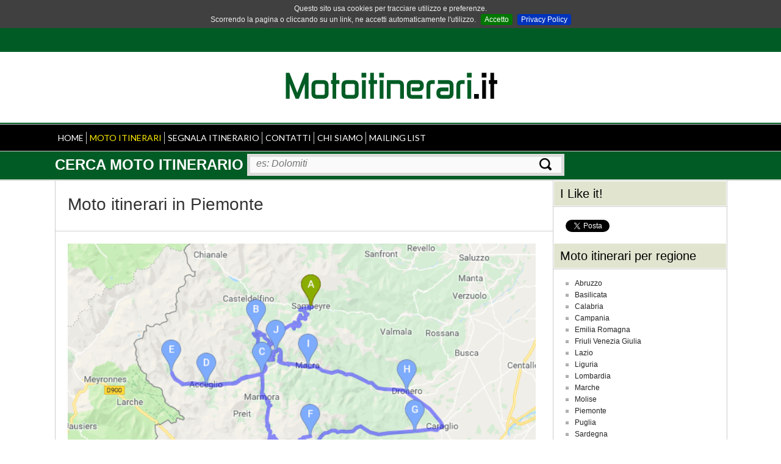

--- FILE ---
content_type: text/html; charset=UTF-8
request_url: https://www.motoitinerari.it/moto-itinerari/piemonte/
body_size: 10420
content:
<!DOCTYPE html>
<html lang="it">

<head>
	<meta charset="utf-8" />
	<meta name="viewport" content="width=device-width, initial-scale=1.0" />
	<meta name="description" content="Itinerari moto Piemonte,itinerari in moto motoitinerari.it, per scoprire e percorrere strade, paesaggi, luoghi. Seleziona un itinerario della lista oppure cercalo per parole chiave. MOTOITINERARI.IT è la guida on line itinerari, giri in moto e vacanze.">
	<meta name="keywords" content="itinerari in moto Piemonte,moto itinerari Piemonte,Piemonte in moto,mototurismo Piemonte,moto turismo Piemonte,turismo in moto Piemonte,giro in moto Piemonte,tour in moto Piemonte,viaggi in moto Piemonte,vacanze in moto Piemonte,vacanza in moto Piemonte,vacanze per bikers Piemonte,moto vacanza Piemonte,itinerari Piemonte,itinerario Piemonte,hotel per motociclisti Piemonte,hotel moto Piemonte,hotel per bikers Piemonte,hotel biker Piemonte,bikers hotel Piemonte">
	<meta name="google-site-verification" content="DU8ouKakIrj_XaZg1pIP63b0JpG_fccbV6zVRxLlK7c" />

	<!-- Codice verifica facebook 03/02/2024 -->
	<meta name="facebook-domain-verification" content="ov2wl1is48w5jz66g4006tai7knwi1" />
	
	<title>Itinerari moto Piemonte - Motoitinerari.it - Piemonte</title>

	
	
	<meta property="og:title" content="Itinerari moto Piemonte - Motoitinerari.it">
	<meta property="og:url" content="https://www.motoitinerari.it/moto-itinerari/piemonte/">
	<meta property="og:description" content="Itinerari moto Piemonte,itinerari in moto motoitinerari.it, per scoprire e percorrere strade, paesaggi, luoghi. Seleziona un itinerario della lista oppure cercalo per parole chiave. MOTOITINERARI.IT è la guida on line itinerari, giri in moto e vacanze.">
	<meta property="og:image" content="https://www.bikershotel.it/themes/wp-express/images/logo.png">
	<meta property="og:type" content="website">
	<meta property="fb:admins" content="100001885418060">

	<base href="https://www.motoitinerari.it">

	<link href="/themes/wp-express/css/reset.css" media="all" rel="stylesheet" type="text/css" />
<link href="https://fonts.googleapis.com/css?family=Lato" media="all" rel="stylesheet" type="text/css" />
<link href="/themes/wp-express/js/jquery-ui-1.8.21.custom/css/blitzer/jquery-ui-1.8.21.custom.css" media="screen" rel="stylesheet" type="text/css" />
<link href="/themes/wp-express/css/jquery.cookiebar.css" media="all" rel="stylesheet" type="text/css" />
<link href="/themes/wp-express/css/slicknav.css" media="screen" rel="stylesheet" type="text/css" />
<link href="/themes/wp-express/style.css" media="screen" rel="stylesheet" type="text/css" />
<link href="/themes/wp-express/css/responsive.css" media="all" rel="stylesheet" type="text/css" />	<style type="text/css">
		.ui-autocomplete-loading {
			background: white url('/themes/wp-express/images/icon/loading.gif') right center no-repeat;
		}
	</style>
	<!--[if IE 7]><link rel="stylesheet" href="/themes/wp-express/css/ie7.css" type="text/css" media="all" /><![endif]-->
	<!--[if lt IE 9]>
			<script src="http://html5shim.googlecode.com/svn/trunk/html5.js"></script>
	        <script src="http://css3-mediaqueries-js.googlecode.com/svn/trunk/css3-mediaqueries.js"></script>
			<link rel="stylesheet" href="/themes/wp-express/css/ie.css" type="text/css" media="all" />
		<![endif]-->
	<!-- Favicons
		================================================== -->
	<link rel="shortcut icon" type="image/jpg" href="/themes/wp-express/images/favicon.jpg"> <!-- themes/wp-express/images/favicon.png -->
	<script id="img-wrapper-tmpl" type="text/x-jquery-tmpl">
		<div class="rg-image-wrapper">
			{{if itemsCount > 1}}
				<div class="rg-image-nav">
					<a href="#" class="rg-image-nav-prev">Previous Image</a>
					<a href="#" class="rg-image-nav-next">Next Image</a>
				</div>
			{{/if}}
			<div class="rg-image"></div>
			<div class="rg-loading"></div>
			<div class="rg-caption-wrapper">
				<div class="rg-caption" style="display:none;">
					<p></p>
				</div>
			</div>
		</div>
		</script>


	<script type="text/javascript" src="https://ajax.googleapis.com/ajax/libs/jquery/1.7.2/jquery.min.js"></script>
<script type="text/javascript" src="/themes/wp-express/js/jquery-ui-1.8.21.custom/js/jquery-ui-1.8.21.custom.min.js"></script>
<script type="text/javascript" src="/themes/wp-express/js/jquery.cookiebar.js"></script>
<script type="text/javascript" src="/themes/wp-express/js/jquery.slicknav.js"></script>
<script type="text/javascript" src="/themes/wp-express/js/jquery.carouFredSel-5.6.2.js"></script>
<script type="text/javascript" src="/themes/wp-express/js/jquery.sticky.js"></script>
<script type="text/javascript" src="/themes/wp-express/js/jquery-scroller-v1.min.js"></script>
<script type="text/javascript" src="/themes/wp-express/js/kendo.web.min.js"></script>
<script type="text/javascript" src="/themes/wp-express/js/custom.js"></script>	<!--[if lt IE 9]>
		<script type="text/javascript" src="/themes/wp-express/js/ie7-fixed.js"></script>
		<![endif]-->

	<!-- Google tag (gtag.js) -->
	<script async src="https://www.googletagmanager.com/gtag/js?id=G-ZF0E8ZL3W4"></script>
	<script>
		window.dataLayer = window.dataLayer || [];

		function gtag() {
			dataLayer.push(arguments);
		}
		gtag('js', new Date());

		gtag('config', 'G-ZF0E8ZL3W4');
	</script>
</head>

<body class="sub-1sidebar">
	<script>
		/* Google Analytics */
		(function(i, s, o, g, r, a, m) {
			i['GoogleAnalyticsObject'] = r;
			i[r] = i[r] || function() {
				(i[r].q = i[r].q || []).push(arguments)
			}, i[r].l = 1 * new Date();
			a = s.createElement(o),
				m = s.getElementsByTagName(o)[0];
			a.async = 1;
			a.src = g;
			m.parentNode.insertBefore(a, m)
		})(window, document, 'script', '//www.google-analytics.com/analytics.js', 'ga');

		ga('create', 'UA-24561520-1', 'auto');
		ga('send', 'pageview');
	</script>
	<div id="fb-root"></div>
	<script>
		(function(d, s, id) {
			var js, fjs = d.getElementsByTagName(s)[0];
			if (d.getElementById(id)) return;
			js = d.createElement(s);
			js.id = id;
			js.src = 'https://connect.facebook.net/it_IT/sdk.js#xfbml=1&version=v3.0';
			fjs.parentNode.insertBefore(js, fjs);
		}(document, 'script', 'facebook-jssdk'));
	</script>
	<header id="header">
		<div id="header-over-top" style="background-color: #005C24; min-height: 35px">
			<div class="wrapper clearfix" style="text-align: left;">
				<div id="box-area-riservata">
				</div>
				<div id="top-right" style="float:right; margin-top: 10px">
									<!-- Facebbok like botton -->
				<div class="fb-like" data-href="https://www.motoitinerari.it/moto-itinerari/piemonte/" data-layout="button_count" data-action="like" data-size="small" data-show-faces="false" data-width="250" data-share="false"></div>
				</div>
				<!-- 
					<div id="welcome" style="min-width: 80px">
						<div class="share42init" data-url="" style="padding-right: 5px; float: left;"></div>
						<script type="text/javascript" src="/js/share42/share42.js"></script>
					</div>
					 -->
				<!--end:welcome-->
			</div>
		</div>

		<div id="header-middle" style="margin-top:15px">
			<div class="wrapper clearfix" style="display: table; ">
				<div id="logo-image" style="text-align: center;">
					<div style="text-align: center">
						<a href="/"><img id="mti-logo" class="responsive-img" src="/themes/wp-express/images/logo-motoitinerari-2013.png" style="width: 436px" alt="logo"></a>
					</div>
				</div>

				<div style="float: right;">

					
				</div>
			</div>
		</div>
		<!--header-middle-->
		<a name="menu" id="menu"></a>

		
		<div id="header-bottom">

			
			<div id="navigation">
				<nav id="secondary-menu" class="wrapper clearfix">
					<ul class="clearfix" id="main-nav">

						<li class="" id="index"><a href="/">Home</a></li><li class="current-menu-item" id="moto-itinerari"><a href="/moto-itinerari/">Moto Itinerari</a></li><li class="" id="segnala-itinerario"><a href="/segnala-itinerario/">Segnala Itinerario</a></li><li class="" id="contatti"><a href="/contatti/">Contatti</a></li><li class="" id="chi-siamo"><a href="/chi-siamo/">Chi Siamo</a></li><li class="" id="mailing-list"><a href="/mailing-list/">Mailing List</a></li>
					</ul>
					<!--end:main-nav-->
				</nav>
				<!--end:secondary-menu-->

			</div>
			<!--navigation-->

			<div class="wrapper clearfix">
				<div id="headline" class="clearfix">
					<div class="">
						<form name="frm_cerca" id="frm_cerca" action="/search/" class="" method="post">

														<input type="hidden" name="name" id="name" value="" />
							<input type="hidden" name="stato" id="stato" value="IT" />
							<input type="hidden" name="coords" id="coords" value="" />
							<div class="lbl">CERCA MOTO ITINERARIO</div>&nbsp;

							<div id="search-wrapper">
								<input type="text" name="ts" id="ts" value="" placeholder="es: Dolomiti" autocomplete="off" />
								&nbsp;
								<a id="search_lnk" href="#nogo">
									<img src="/themes/wp-express/images/icons/search.png" title="Cerca" alt="Cerca" />
								</a>
							</div>

						</form>

					</div>
				</div>
				<!--end:headline-->
			</div>
			<!--end:wrapper-->
		</div> <!-- end:header-bottom -->
	</header> <!-- end:header -->


	<div class="wrapper">
		<div id="main-content">

			<div class="primary">
	<article class="entry-item">
		<header>
			<h1 class="entry-title">Moto itinerari&nbsp;in&nbsp;Piemonte</h1>					          
		</header>
	</article>

	<section>
		
	<div id="msg-no-itinerario" class="one-forth" style="display: none;">
		<p class="kp-error"><strong>Attenzione:</strong>Il moto itinerario cercato non è stato trovato.</p>								
	</div>
		
			
	
		<article class="entry-item box-hover clearfix" itemscope itemtype="http://schema.org/Place">
			<div style="display: block; width: 99.5%">
			<a href="/moto-itinerario/ALPI-OCCITANE/430.htm"><img alt="" src="https://www.bikershotel.it/immagini/itinerario/430.png" itemprop="image" class="hover-effect responsive-img" style="opacity: 1;"></a>
			</div>
			<div class="entry-content" style="display: block; width: 99%">
				<h3 class="entry-title"><a href="/moto-itinerario/ALPI-OCCITANE/430.htm" itemprop="url"><span itemprop="name">ALPI OCCITANE</span></a></h3>
				
				<p>					<div itemprop="geo" itemscope itemtype="http://schema.org/GeoCoordinates">
						<meta itemprop="latitude"  content="" />
						<meta itemprop="longitude" content="" />
					</div>
					<!-- length desc match: 1147 -->Diamo il via al nostro viaggio dalla valle Varaita e più precisamente da Sampeyre.
Il territorio offre diversi spunti culturali, tra manifestazioni e strutture. Le più interessanti manifestazioni sono le Baìo, antica rievocazione storica della cacciata dei Saraceni dalla valle e Lou Cianto Viol (il canta sentieri in occitano), passeggiata sui sentieri accompagnata da canti e musiche tradizionali.

Da qui scendiamo verso Elva. Sul suo territorio fu attivo Hans Clemer, celebre pittore ... <a href="/moto-itinerario/ALPI-OCCITANE/430.htm">Continua</a>				</p>
			</div><!--end:entry-content-->
		</article><!--end:entry-item-->

	
		<article class="entry-item box-hover clearfix" itemscope itemtype="http://schema.org/Place">
			<div style="display: block; width: 99.5%">
			<a href="/moto-itinerario/LA-BELLEZZA-DEL-LAGO-MAGGIORE-LATO-PIEMONTESE/422.htm"><img alt="" src="https://www.bikershotel.it/immagini/itinerario/422.png" itemprop="image" class="hover-effect responsive-img" style="opacity: 1;"></a>
			</div>
			<div class="entry-content" style="display: block; width: 99%">
				<h3 class="entry-title"><a href="/moto-itinerario/LA-BELLEZZA-DEL-LAGO-MAGGIORE-LATO-PIEMONTESE/422.htm" itemprop="url"><span itemprop="name">LA BELLEZZA DEL LAGO MAGGIORE LATO PIEMONTESE</span></a></h3>
				
				<p>					<div itemprop="geo" itemscope itemtype="http://schema.org/GeoCoordinates">
						<meta itemprop="latitude"  content="" />
						<meta itemprop="longitude" content="" />
					</div>
					<!-- length desc match: 1911 -->Il Lago Maggiore è il secondo per superficie in Italia. Le sue rive sono condivise tra Svizzera (Canton Ticino) e Italia ed è proprio la parte italiana che andremo ad esplorare e più precisamente il lato piemontese.

Partiamo da Stresa e costeggiando il lago ci dirigiamo verso Intra, con il suo centro fatto di viottoli, piccole corti e vicoli che si snodano dal lungolago fino alla basilica di San Vittore.

Da qui, rimanendo sulla SS34 arriviamo a Cannobio dove sono ancora evidenti ... <a href="/moto-itinerario/LA-BELLEZZA-DEL-LAGO-MAGGIORE-LATO-PIEMONTESE/422.htm">Continua</a>				</p>
			</div><!--end:entry-content-->
		</article><!--end:entry-item-->

	
		<article class="entry-item box-hover clearfix" itemscope itemtype="http://schema.org/Place">
			<div style="display: block; width: 99.5%">
			<a href="/moto-itinerario/VAL-DI-SUSA/405.htm"><img alt="" src="https://www.bikershotel.it/immagini/itinerario/405.png" itemprop="image" class="hover-effect responsive-img" style="opacity: 1;"></a>
			</div>
			<div class="entry-content" style="display: block; width: 99%">
				<h3 class="entry-title"><a href="/moto-itinerario/VAL-DI-SUSA/405.htm" itemprop="url"><span itemprop="name">VAL DI SUSA</span></a></h3>
				
				<p>					<div itemprop="geo" itemscope itemtype="http://schema.org/GeoCoordinates">
						<meta itemprop="latitude"  content="" />
						<meta itemprop="longitude" content="" />
					</div>
					<!-- length desc match: 207 -->Partendo da Gravere un tour italo francese passando per Colle delle Finestre, Usseaux, TO – Usseaux – Sestriere – Cesana – Monginevro – Briançon – Colle della Scala – Bardonecchia – Gravere.				</p>
			</div><!--end:entry-content-->
		</article><!--end:entry-item-->

	
		<article class="entry-item box-hover clearfix" itemscope itemtype="http://schema.org/Place">
			<div style="display: block; width: 99.5%">
			<a href="/moto-itinerario/DALLA-RIVIERA-LIGURE-ALLE-LANGHE-CON-GUSTO/390.htm"><img alt="" src="https://www.bikershotel.it/immagini/itinerario/390.png" itemprop="image" class="hover-effect responsive-img" style="opacity: 1;"></a>
			</div>
			<div class="entry-content" style="display: block; width: 99%">
				<h3 class="entry-title"><a href="/moto-itinerario/DALLA-RIVIERA-LIGURE-ALLE-LANGHE-CON-GUSTO/390.htm" itemprop="url"><span itemprop="name">DALLA RIVIERA LIGURE ALLE LANGHE CON GUSTO</span></a></h3>
				
				<p>					<div itemprop="geo" itemscope itemtype="http://schema.org/GeoCoordinates">
						<meta itemprop="latitude"  content="" />
						<meta itemprop="longitude" content="" />
					</div>
					<!-- length desc match: 2346 -->Partiamo dalla bella Savona e, percorrendo la Strada Provinciale, ci dirigiamo verso Millesimo dove troviamo il Palazzo Comunale con la sua torre medioevale e il Castello medioevale che, recentemente ristrutturato, è visitabile e ospita concerti di musica classica e mostre.

Prendendo la SP28bis e successivamente la SS661 delle Langhe arriviamo a Murazzano, per poi proseguire fino a Dogliani, rinomato per la produzione del famoso vino Dolcetto.
Imboccando la SP57 per poi immettersi ... <a href="/moto-itinerario/DALLA-RIVIERA-LIGURE-ALLE-LANGHE-CON-GUSTO/390.htm">Continua</a>				</p>
			</div><!--end:entry-content-->
		</article><!--end:entry-item-->

				
	<article class="entry-item-noimg box-hover clearfix annuncio">
		<div id="google-adwords-1">	
			<script async src="//pagead2.googlesyndication.com/pagead/js/adsbygoogle.js"></script>
			<!-- motoitinerari responsivo 2 -->
			<ins class="adsbygoogle"
			    style="display:block"
			    data-ad-client="ca-pub-5356798405589553"
			    data-ad-slot="7069343423"
			    data-ad-format="auto"></ins>
			<script>
			(adsbygoogle = window.adsbygoogle || []).push({});
			</script>
		</div>
	</article>
		
	
		<article class="entry-item box-hover clearfix" itemscope itemtype="http://schema.org/Place">
			<div style="display: block; width: 99.5%">
			<a href="/moto-itinerario/TOUR-NEL-CUORE-ANTICO-DELLE-LANGHE/368.htm"><img alt="" src="https://www.bikershotel.it/immagini/itinerario/368.png" itemprop="image" class="hover-effect responsive-img" style="opacity: 1;"></a>
			</div>
			<div class="entry-content" style="display: block; width: 99%">
				<h3 class="entry-title"><a href="/moto-itinerario/TOUR-NEL-CUORE-ANTICO-DELLE-LANGHE/368.htm" itemprop="url"><span itemprop="name">TOUR NEL CUORE ANTICO DELLE LANGHE</span></a></h3>
				
				<p>					<div itemprop="geo" itemscope itemtype="http://schema.org/GeoCoordinates">
						<meta itemprop="latitude"  content="" />
						<meta itemprop="longitude" content="" />
					</div>
					<!-- length desc match: 994 -->Il ritrovo di questo itinerario della lunghezza di circa 220 km , tracciati nel cuore antico delle Langhe da poco patrimonio UNESCO e passando in Liguria, è fissato a Motta di Costigliole d’Asti e precisamente al Ristorante Albergo Motta (Via Giacomo Scotti, 32). Dall'albergo si parte direzione Neive, si prosegue per Alba e poi per Cortemilia. A Cortemilia tappa al Bar Nazionale (Piazza Savona,6)con possibilità di mangiare un menù a 10,00€ o alla carta (e si paga a consumazione). ... <a href="/moto-itinerario/TOUR-NEL-CUORE-ANTICO-DELLE-LANGHE/368.htm">Continua</a>				</p>
			</div><!--end:entry-content-->
		</article><!--end:entry-item-->

	
		<article class="entry-item box-hover clearfix" itemscope itemtype="http://schema.org/Place">
			<div style="display: block; width: 99.5%">
			<a href="/moto-itinerario/2-Tappa-LE-VALLI-GRANA-MAIRA-E-VARAITA/350.htm"><img alt="" src="https://www.bikershotel.it/immagini/itinerario/350.png" itemprop="image" class="hover-effect responsive-img" style="opacity: 1;"></a>
			</div>
			<div class="entry-content" style="display: block; width: 99%">
				<h3 class="entry-title"><a href="/moto-itinerario/2-Tappa-LE-VALLI-GRANA-MAIRA-E-VARAITA/350.htm" itemprop="url"><span itemprop="name">2° Tappa: LE VALLI GRANA, MAIRA E VARAITA</span></a></h3>
				
				<p>					<div itemprop="geo" itemscope itemtype="http://schema.org/GeoCoordinates">
						<meta itemprop="latitude"  content="" />
						<meta itemprop="longitude" content="" />
					</div>
					<!-- length desc match: 1596 -->Ritorna alla <a href="/itinerariomoto/349/itinerario.htm">1° tappa</a> 

Tornando da Bellino a Casteldelfino si riprende la SP 105 e si raggiungono Pontechianale e Chianale, annoverato fra i “Borghi più Belli d’Italia” per la sua architettura alpina, il ponte romanico e le antiche chiese. Tra le meraviglie della Valle Varaita si contemplano anche specialità gastronomiche come le “ravioles”, gnocchi di forma allungata conditi con panna e burro, e i gustosi “tumin del Mel”, ... <a href="/moto-itinerario/2-Tappa-LE-VALLI-GRANA-MAIRA-E-VARAITA/350.htm">Continua</a>				</p>
			</div><!--end:entry-content-->
		</article><!--end:entry-item-->

	
		<article class="entry-item box-hover clearfix" itemscope itemtype="http://schema.org/Place">
			<div style="display: block; width: 99.5%">
			<a href="/moto-itinerario/1-Tappa-LE-VALLI-GRANA-MAIRA-E-VARAITA/349.htm"><img alt="" src="https://www.bikershotel.it/immagini/itinerario/349.png" itemprop="image" class="hover-effect responsive-img" style="opacity: 1;"></a>
			</div>
			<div class="entry-content" style="display: block; width: 99%">
				<h3 class="entry-title"><a href="/moto-itinerario/1-Tappa-LE-VALLI-GRANA-MAIRA-E-VARAITA/349.htm" itemprop="url"><span itemprop="name">1° Tappa: LE VALLI GRANA, MAIRA E VARAITA</span></a></h3>
				
				<p>					<div itemprop="geo" itemscope itemtype="http://schema.org/GeoCoordinates">
						<meta itemprop="latitude"  content="" />
						<meta itemprop="longitude" content="" />
					</div>
					<!-- length desc match: 3177 -->Lunghezza del percorso: 201 km 
Durata: una giornata
Periodo consigliato: da giugno a ottobre
Tipologia di strade da percorrere: strade asfaltate - extraurbane panoramiche

L’itinerario parte dall'Albergo della Pace di Pradleves e si dirige a Cuneo, capoluogo della “provincia Granda”, dove, passeggiando sotto i portici medievali del centro storico, si incontrano alcuni dei monumenti più significativi della città: il Duomo, dalla facciata neoclassica ma con interni barocchi; ... <a href="/moto-itinerario/1-Tappa-LE-VALLI-GRANA-MAIRA-E-VARAITA/349.htm">Continua</a>				</p>
			</div><!--end:entry-content-->
		</article><!--end:entry-item-->

				
	<article class="entry-item-noimg box-hover clearfix annuncio">
		<div id="google-adwords-1">	
			<script async src="//pagead2.googlesyndication.com/pagead/js/adsbygoogle.js"></script>
			<!-- motoitinerari responsivo 2 -->
			<ins class="adsbygoogle"
			    style="display:block"
			    data-ad-client="ca-pub-5356798405589553"
			    data-ad-slot="7069343423"
			    data-ad-format="auto"></ins>
			<script>
			(adsbygoogle = window.adsbygoogle || []).push({});
			</script>
		</div>
	</article>
		
	
		<article class="entry-item box-hover clearfix" itemscope itemtype="http://schema.org/Place">
			<div style="display: block; width: 99.5%">
			<a href="/moto-itinerario/2-TAPPA-CARAGLIO-LE-VALLI-GRANA-GESSO-E-STURA/348.htm"><img alt="" src="https://www.bikershotel.it/immagini/itinerario/348.png" itemprop="image" class="hover-effect responsive-img" style="opacity: 1;"></a>
			</div>
			<div class="entry-content" style="display: block; width: 99%">
				<h3 class="entry-title"><a href="/moto-itinerario/2-TAPPA-CARAGLIO-LE-VALLI-GRANA-GESSO-E-STURA/348.htm" itemprop="url"><span itemprop="name">2° TAPPA CARAGLIO: LE VALLI GRANA, GESSO E STURA</span></a></h3>
				
				<p>					<div itemprop="geo" itemscope itemtype="http://schema.org/GeoCoordinates">
						<meta itemprop="latitude"  content="" />
						<meta itemprop="longitude" content="" />
					</div>
					<!-- length desc match: 1893 -->Ritorna alla <a href="/itinerariomoto/347/itinerario.htm">1° tappa</a> 

Nuovamente in sella alla moto, da Colle della Maddalena, Larche, Francia si scende fino a raggiungere la SS21 che ci porta a Vinadio: qui, svoltando a destra, è possibile percorre l’antica strada militare (asfaltata) che si snoda lungo il fiume Stura. Arrivati al bivio per Festiona, si svolta a destra e si sale verso il Colle della Madonna del Colletto (m 1304) che collega la Valle Stura alla Valle Gesso e porta ... <a href="/moto-itinerario/2-TAPPA-CARAGLIO-LE-VALLI-GRANA-GESSO-E-STURA/348.htm">Continua</a>				</p>
			</div><!--end:entry-content-->
		</article><!--end:entry-item-->

	
		<article class="entry-item box-hover clearfix" itemscope itemtype="http://schema.org/Place">
			<div style="display: block; width: 99.5%">
			<a href="/moto-itinerario/1-TAPPA-CARAGLIO-LE-VALLI-GRANA-GESSO-E-STURA/347.htm"><img alt="" src="https://www.bikershotel.it/immagini/itinerario/347.png" itemprop="image" class="hover-effect responsive-img" style="opacity: 1;"></a>
			</div>
			<div class="entry-content" style="display: block; width: 99%">
				<h3 class="entry-title"><a href="/moto-itinerario/1-TAPPA-CARAGLIO-LE-VALLI-GRANA-GESSO-E-STURA/347.htm" itemprop="url"><span itemprop="name">1° TAPPA CARAGLIO: LE VALLI GRANA, GESSO E STURA</span></a></h3>
				
				<p>					<div itemprop="geo" itemscope itemtype="http://schema.org/GeoCoordinates">
						<meta itemprop="latitude"  content="" />
						<meta itemprop="longitude" content="" />
					</div>
					<!-- length desc match: 2287 -->Lunghezza del percorso: 181 km
Durata: una giornata
Periodo consigliato: da giugno a ottobre 
Tipologia di strade da percorrere: strade asfaltate - extraurbane - panoramiche

Partenza da Pradleves direzione Castelmagno (m 1661) dove nel periodo estivo è aperto l’antico Santuario di San Magno. In vallata è d’obbligo concedersi una sosta per visitare le cantine di stadgionatura del Castelmagno, formaggio D.O.P. d’alpeggio prodotto in alta valle. Nei primi venti chilometri la ... <a href="/moto-itinerario/1-TAPPA-CARAGLIO-LE-VALLI-GRANA-GESSO-E-STURA/347.htm">Continua</a>				</p>
			</div><!--end:entry-content-->
		</article><!--end:entry-item-->

	
		<article class="entry-item box-hover clearfix" itemscope itemtype="http://schema.org/Place">
			<div style="display: block; width: 99.5%">
			<a href="/moto-itinerario/2-TAPPA-BOVES-LE-VALLI-VERMENAGNA-E-PESIO/341.htm"><img alt="" src="https://www.bikershotel.it/immagini/itinerario/341.png" itemprop="image" class="hover-effect responsive-img" style="opacity: 1;"></a>
			</div>
			<div class="entry-content" style="display: block; width: 99%">
				<h3 class="entry-title"><a href="/moto-itinerario/2-TAPPA-BOVES-LE-VALLI-VERMENAGNA-E-PESIO/341.htm" itemprop="url"><span itemprop="name">2° TAPPA - BOVES: LE VALLI VERMENAGNA E PESIO</span></a></h3>
				
				<p>					<div itemprop="geo" itemscope itemtype="http://schema.org/GeoCoordinates">
						<meta itemprop="latitude"  content="" />
						<meta itemprop="longitude" content="" />
					</div>
					<!-- length desc match: 1776 -->Ritorna alla <a href="/itinerariomoto/339/itinerario.htm">1° tappa</a> 

Tornando indietro da Panice Soprana, si ripercorre la SS20 che attraversa tutta la Valle Varmenagna; alla rotonda nei pressi di Roccavione si prende la prima uscita imboccando la Via Provinciale di Boves; dopo aver attraversato Fontanelle, si prosegue lungo la SP21 fino a Boves e poi si continua in direzione di Peveragno e di Chiusa di Pesio dove si imbocca la SP42 della Valle Pesio per salire in direzione della ... <a href="/moto-itinerario/2-TAPPA-BOVES-LE-VALLI-VERMENAGNA-E-PESIO/341.htm">Continua</a>				</p>
			</div><!--end:entry-content-->
		</article><!--end:entry-item-->

				
	<article class="entry-item-noimg box-hover clearfix annuncio">
		<div id="google-adwords-1">	
			<script async src="//pagead2.googlesyndication.com/pagead/js/adsbygoogle.js"></script>
			<!-- motoitinerari responsivo 2 -->
			<ins class="adsbygoogle"
			    style="display:block"
			    data-ad-client="ca-pub-5356798405589553"
			    data-ad-slot="7069343423"
			    data-ad-format="auto"></ins>
			<script>
			(adsbygoogle = window.adsbygoogle || []).push({});
			</script>
		</div>
	</article>
		
	
	
	<!-- Paginazione vw/scrpt -->
<div id="undefined-sticky-wrapper" class="sticky-wrapper" style="height: 70px;">
	<div class="pagination-wrap last-item" style="width: 100%;">
				<ul class="pagination box-hover clearfix">

							<!-- <li><a class="paging" href="#nogo">&lt;</a></li> -->
						
								<li class="current"><a class="paging" href="#nogo">1</a></li>
								
							
					<li class=""><a class="paging" href="/moto-itinerari/piemonte/page/2/">2</a></li>
				
								
							
					<li class=""><a class="paging" href="/moto-itinerari/piemonte/page/3/">3</a></li>
				
								
							
					<li class=""><a class="paging" href="/moto-itinerari/piemonte/page/4/">4</a></li>
				
								
							
					<li class=""><a class="paging" href="/moto-itinerari/piemonte/page/5/">5</a></li>
				
								
						
		
							<li><a href="/moto-itinerari/piemonte/page/2/" class="next-page paging">&nbsp;&gt;</a></li>
								<li><a href="/moto-itinerari/piemonte/page/5/" class="next-page paging">&gt;&gt;</a></li>
										
					
		</ul><!--end:pagination-->
	</div>
</div>
		
	</section>
</div><!--end:primary-->

<div class="secondary">

	<div id="sidebar-b" class="sidebar">
	
		<!-- Facebook like button-->
						
				<!-- Facebbok like botton -->
				<aside class="widget box-hover" style="width: 284px;">
					<header class="entry-header">
						<h4 class="widget-title-light">I Like it!</h4>
					</header>
					
					<article class="entry-box clearfix">
						<div class="entry-content" style="padding-bottom: 10px">
								<!-- <div class="g_plus inlb" id="g_plus_one"></div>  -->
								<div id="twi2" class="inlb">
									<script type="text/javascript">
									//<![CDATA[
									(function() {
										document.write('<a href="https://twitter.com/share" class="twitter-share-button" data-count="vertical" data-via="bikershotel">Tweet</a>');
										var s = document.createElement('SCRIPT'), s1 = document.getElementsByTagName('SCRIPT')[0];
										s.type = 'text/javascript';
										s.async = true;
										s.src = 'https://platform.twitter.com/widgets.js';
										s1.parentNode.insertBefore(s, s1);
									})();
									//]]>
									</script>
								</div>
								
								<div class="facebook-like inlb">
									<div class="fb-like" data-href="https://www.motoitinerari.it" data-layout="button_count" data-action="like" data-size="small" 
										data-show-faces="false" data-share="false"></div>
								</div>
						</div>
					</article>
					
					<script type="text/javascript" src="https://apis.google.com/js/plusone.js">{lang: 'it'}</script>
					<!-- <script type="text/javascript">/* <![CDATA[ */ document.getElementById('g_plus_one').innerHTML = '<div class="g-plusone inlb" data-size="tall" data-count="true"></div>';/* ]]> */</script> -->
					
				</aside> 		
		<!-- Motoitinerari per regione -->
					
			<!-- Elenco link motoitinerari per regioni -->
			<aside class="widget box-hover" style="width: 284px; display: block;">
				<header class="entry-header">
					<h4 class="widget-title-light">Moto itinerari per regione</h4>
				</header>
				<ul class="older-posts" style="margin-top: 0px;">
									<li><a href="/moto-itinerari/abruzzo/">Abruzzo</a></li>
									<li><a href="/moto-itinerari/basilicata/">Basilicata</a></li>
									<li><a href="/moto-itinerari/calabria/">Calabria</a></li>
									<li><a href="/moto-itinerari/campania/">Campania</a></li>
									<li><a href="/moto-itinerari/emilia-romagna/">Emilia Romagna</a></li>
									<li><a href="/moto-itinerari/friuli-venezia-giulia/">Friuli Venezia Giulia</a></li>
									<li><a href="/moto-itinerari/lazio/">Lazio</a></li>
									<li><a href="/moto-itinerari/liguria/">Liguria</a></li>
									<li><a href="/moto-itinerari/lombardia/">Lombardia</a></li>
									<li><a href="/moto-itinerari/marche/">Marche</a></li>
									<li><a href="/moto-itinerari/molise/">Molise</a></li>
									<li><a href="/moto-itinerari/piemonte/">Piemonte</a></li>
									<li><a href="/moto-itinerari/puglia/">Puglia</a></li>
									<li><a href="/moto-itinerari/sardegna/">Sardegna</a></li>
									<li><a href="/moto-itinerari/sicilia/">Sicilia</a></li>
									<li><a href="/moto-itinerari/toscana/">Toscana</a></li>
									<li><a href="/moto-itinerari/trentino-alto-adige/">Trentino Alto Adige</a></li>
									<li><a href="/moto-itinerari/umbria/">Umbria</a></li>
									<li><a href="/moto-itinerari/valle-d-aosta/">Valle d'Aosta</a></li>
									<li><a href="/moto-itinerari/veneto/">Veneto</a></li>
								</ul>
			</aside>
			<!-- fine elenco regioni -->		
		<!-- Prossimi motoraduni -->
		<!-- Prossimi Motoraduni -->
<aside class="widget box-hover" style="width: 284px;">
	<header class="entry-header">
		<h4 class="widget-title-light clearfix"><span>Prossimi motoraduni</span></h4>
	</header>
	<article class="entry-box clearfix" style="margin-top:0px">
		<a href="https://www.motoraduni.it" target="_blank">
			<img alt="" src="/themes/wp-express/images/motoraduni.png" class="hover-effect responsive-img" style="opacity: 1; width: 244px; margin-bottom: 0px;">
		</a>
	</article><!--end:entry-box-->
	<ul class="older-posts" style="margin-top:0px">
		<li><a href="https://motoraduni.it/motoraduno/merlatreffen-2026/" target="_blank"><strong>MERLATREFFEN 2026</strong><br>Dal: 31/01/2026 00:00&nbsp;&nbsp;&nbsp;Al: 01/02/2026 23:59<br><strong></strong></a></li><li><a href="https://motoraduni.it/motoraduno/strelka-street-fight/" target="_blank"><strong>STRELKA STREET FIGHT</strong><br>Dal: 31/01/2026 00:00&nbsp;&nbsp;&nbsp;Al: 31/01/2026 23:59<br><strong></strong></a></li><li><a href="https://motoraduni.it/motoraduno/1-corso-federale-femminile-multidisciplinare-fuoristrada-2026/" target="_blank"><strong>1° CORSO FEDERALE FEMMINILE MULTIDISCIPLINARE FUORISTRADA 2026</strong><br>Dal: 31/01/2026 00:00&nbsp;&nbsp;&nbsp;Al: 01/02/2026 23:59<br><strong></strong></a></li><li><a href="https://motoraduni.it/motoraduno/caffe-in-sella/" target="_blank"><strong>CAFFE' IN SELLA – IL CAFFE' GUZZISTA A ROMA</strong><br>Dal: 01/02/2026 00:00&nbsp;&nbsp;&nbsp;Al: 01/02/2026 23:59<br><strong></strong></a></li><li><a href="https://motoraduni.it/motoraduno/motogimkana-dla-merla-3/" target="_blank"><strong>MOTOGIMKANA D'LA MERLA</strong><br>Dal: 01/02/2026 00:00&nbsp;&nbsp;&nbsp;Al: 01/02/2026 23:59<br><strong></strong></a></li><li><a href="https://motoraduni.it/motoraduno/anche-le-scimmie-mangiano-fagioli/" target="_blank"><strong>ANCHE LE SCIMMIE MANGIANO FAGIOLI</strong><br>Dal: 07/02/2026 00:00&nbsp;&nbsp;&nbsp;Al: 07/02/2026 23:59<br><strong></strong></a></li><li><a href="https://motoraduni.it/motoraduno/2-ruote-nella-storia/" target="_blank"><strong>2 RUOTE NELLA STORIA</strong><br>Dal: 07/02/2026 00:00&nbsp;&nbsp;&nbsp;Al: 08/02/2026 23:59<br><strong></strong></a></li><li><a href="https://motoraduni.it/motoraduno/gargan-treffen-2026/" target="_blank"><strong>GARGAN TREFFEN 2026</strong><br>Dal: 07/02/2026 00:00&nbsp;&nbsp;&nbsp;Al: 08/02/2026 23:59<br><strong></strong></a></li><li><a href="https://motoraduni.it/motoraduno/aperilunch/" target="_blank"><strong>APERILUNCH</strong><br>Dal: 08/02/2026 00:00&nbsp;&nbsp;&nbsp;Al: 08/02/2026 23:59<br><strong></strong></a></li><li><a href="https://motoraduni.it/motoraduno/gita-sociale-mare-dinverno/" target="_blank"><strong>GITA SOCIALE – MARE D'INVERNO</strong><br>Dal: 08/02/2026 00:00&nbsp;&nbsp;&nbsp;Al: 08/02/2026 23:59<br><strong></strong></a></li>		<li><a href="https://motoraduni.it/categoria/motoraduni/" target="_blank"><strong>Visualizza tutti motoraduni</strong></a></li>
	</ul><!--end:older-posts-->
</aside><!--end:widget-->			
		
				<aside style="width: 284px;" class="widget box-hover">
					<div style="padding:0px; margin:0px;" class="adv-125-125 clearfix">
						<a target="_blank" style="padding:0px; margin:0px;" href="https://www.bikershotel.it" class="doppio">
							<img style="width: 100%; opacity: 1;" class="hover-effect responsive-img" alt="[BIKERSHOTEL]" src="/themes/wp-express/images/bikershotel-it-logo.png"></a>
					</div>
				</aside>
				
				<aside class="widget box-hover" style="width: 284px; padding-left: 0px">
					<div style="padding-left: 0px; text-align: center; padding-bottom: 10px; border-left: 1px solid #000; border-right: 1px solid #000;">
													<a href="https://www.bikershotel.it/hotel/HOTEL-PALME-GEMELLE/I3794.htm" target="_blank"><img src="https://www.bikershotel.it/images/hotel/I3794/main/I3794_20240226170237__DSC0663.jpg" alt="[hotel image]" style="width: 180px; margin-top: 12px; margin-bottom: 3px" /></a><br>
							<img src="/themes/wp-express/images/star16.png" alt="*" /><img src="/themes/wp-express/images/star16.png" alt="*" /><img src="/themes/wp-express/images/star16.png" alt="*" /><br>							<a href="https://www.bikershotel.it/hotel/HOTEL-PALME-GEMELLE/I3794.htm" target="_blank"><strong>HOTEL PALME GEMELLE</strong><br>
							Vieste, FG, Italia</a><br>
													<a href="https://www.bikershotel.it/hotel/COWLEIGH-PARK-FARM/UK106.htm" target="_blank"><img src="https://www.bikershotel.it/images/hotel/UK106/main/UK106_20250416120445_1_Exterior_resized_and_cropped_1024x479.jpg" alt="[hotel image]" style="width: 180px; margin-top: 12px; margin-bottom: 3px" /></a><br>
														<a href="https://www.bikershotel.it/hotel/COWLEIGH-PARK-FARM/UK106.htm" target="_blank"><strong>COWLEIGH PARK FARM</strong><br>
							Malvern, Regno Unito</a><br>
													<a href="https://www.bikershotel.it/hotel/HOTEL-REGENCE/F100.htm" target="_blank"><img src="https://www.bikershotel.it/images/hotel/F100/main/F100_20250402110417_10689868.jpg" alt="[hotel image]" style="width: 180px; margin-top: 12px; margin-bottom: 3px" /></a><br>
							<img src="/themes/wp-express/images/star16.png" alt="*" /><img src="/themes/wp-express/images/star16.png" alt="*" /><br>							<a href="https://www.bikershotel.it/hotel/HOTEL-REGENCE/F100.htm" target="_blank"><strong>HOTEL RÉGENCE</strong><br>
							Arles, Francia</a><br>
										</aside>
				
				<aside class="widget box-hover" style="width: 284px;">
					<header class="entry-header" style="padding:0px; border: none;">
						<h4 class="widget-title" style="padding-top:0px; padding-bottom:0px;">&nbsp;</h4>
					</header>
				</aside>		
		
	<!-- Link a Calendari.it -->	
		<aside style="width: 284px;" class="widget box-hover">
		<div style="padding:0px; margin:0px;" class="adv-125-125 clearfix">
			<a target="_blank" style="padding:0px; margin:0px;" href="https://www.calendari.it" class="doppio">
				<img style="width: 100%; opacity: 1;" class="hover-effect responsive-img" alt="[CALENDARI]" src="/themes/wp-express/images/calendari-it.gif"></a>
		</div>
	</aside>		<div class="clear"></div>
	</div><!--end:sidebar-b-->
</div><!--end:secondary-->
		


<script type="text/javascript">
//<![CDATA[
$(document).ready(function() {
	$('a[href="#nogo"]').on('click', function () {
		return false;
	});
	$('.nogo').on('click', function (){
		return false; 
	});
	
	$('#btn_cerca').on('click', function () {
		$('#frm_cerca_itinerario').attr("action", "/search/"+encodeURIComponent($('#comment-name').val())+"/");
		$('#frm_cerca_itinerario').submit();
	});
	
	
});

	$(function() {
		var oggi = new Date();
		$("#dpini").datepicker({ 
			dateFormat: "dd/mm/yy",
			defaultDate: new Date(),
			inline: false,
			showOn: "both",
			buttonImage: "//themes/wp-express/js/jquery-ui-1.8.21.custom/css/blitzer/images/calendar.gif",
			buttonImageOnly: false,
			firstDay: 1,
			minDate: +0,
			setDate: oggi,
			onClose: function( selectedDate ) {
				test = $(this).datepicker('getDate');
			    testm = new Date(test.getTime());
			    testm.setDate(testm.getDate() + 1);

				console.log(testm);
                $( "#dpfine" ).datepicker( "option", "minDate", testm);
            }
		});
	});

	$(function() {
		$("#dpfine").datepicker({ 
			dateFormat: "dd/mm/yy",
			inline: false,
			showOn: "both",
			buttonImage: "//themes/wp-express/js/jquery-ui-1.8.21.custom/css/blitzer/images/calendar.gif",
			buttonImageOnly: false,
			firstDay: 1,
			defaultDate: +1,
			minDate: +1
		});
	});

/*
	function afterChange() {
		geo_citta_val = $('#geoid').val();
		console.log('Geo città: ' + geo_citta_val);
		bsel.serviceUrl = '/admin/geozone/id//tp/citta/search/'+ geo_citta_val+'/';    //+'/cc/'+geo_cc_val+'/'; 
	}
*/	
//]]>
</script>


			<div class="clear"></div>

			<footer>
				<div class="wrapper clearfix">

					<p style="margin-left:20px; width: 60%" class="area-riservata">
						<a style="color: #cc0000; font-size: 14px;" href="https://www.bikershotel.it/user/login-form/">Login Area riservata</a>
					</p>
					<p id="copyrights"><strong>MOTOITINERARI 2011-2026 &copy; <a href="http://www.piart.it" target="_blank">P.ART</a></strong> - Via Botticelli 17 - Z.A. Cesanella - 60019 Senigallia AN Italy - P.Iva: 02295190405 Tel. +39 071 7915695 - <a href="mailto:info@motoitinerari.it">info@motoitinerari.it</a><br>
						<a href="/chi-siamo/">Chi siamo</a>&nbsp;
						<a href="/contatti/">Contatti</a>&nbsp;
						<br>
						Altri siti del gruppo P.ART:&nbsp;
						<a href="https://www.bikershotel.it" target="_blank">www.bikershotel.it</a>&nbsp;-&nbsp;
						<a href="https://www.motoraduni.it" target="_blank">www.motoraduni.it</a>&nbsp;-&nbsp;
						<a href="https://www.bikersfood.it" target="_blank">www.bikersfood.it</a>&nbsp;-&nbsp;
						<a href="http://www.autoraduni.it" target="_blank">www.autoraduni.it</a>&nbsp;
						<a href="https://www.calendari.it" target="_blank">www.calendari.it</a>&nbsp;-&nbsp;
						<a href="http://www.imbustamento.it" target="_blank">www.imbustamento.it</a>&nbsp;<br>
												<a href="/sitemap/">Sitemap</a>&nbsp;
						<a href="/privacy/" alt=[privacy]>Privacy policy</a>
												<span id="crd">&nbsp;</span>
					</p>
					<a id="scroll-to-top" href="#top">Torna su</a>
				</div>
				<!--end:wrapper-->
			</footer>
		</div>
		<!--main-content-->
	</div>
	<!--end:wrapper-->


	<script type="text/javascript">
		//<![CDATA[
		bsel = "";
		bsel_val = "";
		geo_cc_val = "";
		qname = '';
		bf = '';

		// Slicknav menù 
		$(function() {
			$('#main-nav').slicknav({
				duration: 100,
				prependTo: '#box-area-riservata'
			});
		});

		
		$(document).ready(function() {
			var crd = 'Dimensioni finestra: ' + $(window).width() + '-' + $(window).height();
			var optionsb, b, country;
			var tipo_utente = '';
			var action = "moto-itinerari";

			$('a[href="#nogo"]').on('click', function() {
				return false;
			});
			$('.nogo').on('click', function() {
				return false;
			});

			$('a[href="#nogo"]').on('mouseover', function() {
				$(this).css('cursor', 'default');
				return false;
			});
			$('.nogo').on('mouseover', function() {
				$(this).css('cursor', 'default');
				return false;
			});

			function afterChange() {}


			// Cookie-Privacy bar
			$.cookieBar({
				policyButton: true,
				policyURL: '/privacy/',
			});

			$('#search_lnk').on('click', function() {
				cercaRaduno();
			});

			$('#search_lnk').on('hover', function() {
				$(this).css('cursor', 'pointer');
			});

			$('#ts').bind('keypress keydown keyup', function(e) {
				if (e.keyCode == 13) {
					e.preventDefault();
					cercaRaduno();
					return false;
				}
			});


			$('#ts').on('keypress', function() {
				var r = $('#ts').val();
				if (r.length < 2) {
					$('#coords').val("");
					$('#stato').val("");
					$('#name').val("");
				}
			});

			/* $('#ts').focus(); */
		});

		function cercaRaduno() {
			var search = $('#ts').val();
			var url_cerca = '/search/' + search + '/';
			$('#frm_cerca').attr('action', url_cerca);

			window.location.href = url_cerca;
		}

		//]]>
	</script>
</body>

</html>

--- FILE ---
content_type: text/html; charset=utf-8
request_url: https://www.google.com/recaptcha/api2/aframe
body_size: 266
content:
<!DOCTYPE HTML><html><head><meta http-equiv="content-type" content="text/html; charset=UTF-8"></head><body><script nonce="I-XHJhdo9hGeZxCNb58ZOA">/** Anti-fraud and anti-abuse applications only. See google.com/recaptcha */ try{var clients={'sodar':'https://pagead2.googlesyndication.com/pagead/sodar?'};window.addEventListener("message",function(a){try{if(a.source===window.parent){var b=JSON.parse(a.data);var c=clients[b['id']];if(c){var d=document.createElement('img');d.src=c+b['params']+'&rc='+(localStorage.getItem("rc::a")?sessionStorage.getItem("rc::b"):"");window.document.body.appendChild(d);sessionStorage.setItem("rc::e",parseInt(sessionStorage.getItem("rc::e")||0)+1);localStorage.setItem("rc::h",'1769891909918');}}}catch(b){}});window.parent.postMessage("_grecaptcha_ready", "*");}catch(b){}</script></body></html>

--- FILE ---
content_type: text/css
request_url: https://www.motoitinerari.it/themes/wp-express/style.css
body_size: 9624
content:
/* =========================================================
Common styles
============================================================ */
body {
    color: #000000; /* #525252; */
    font-family: Arial,Helvetica,sans-serif;
    font-size: 12px;
	background-color:#fff;
}
pre, code {
    font-family: 'DejaVu Sans Mono',Menlo,Consolas,monospace;
}
hr {
    -moz-border-bottom-colors: none;
    -moz-border-image: none;
    -moz-border-left-colors: none;
    -moz-border-right-colors: none;
    -moz-border-top-colors: none;
    border-color: #CCCCCC;
    border-style: solid;
    border-width: 1px 0 0;
    clear: both;
    height: 0;
    margin-bottom: 10px;
    margin-top: 10px;
}
ol {
    list-style: decimal outside none;
}
ul {
    list-style: disc outside none;
}

/*------responsive image----------------*/
.responsive-img {
	max-width: 100%;
	width: 99.5%;
    height: auto;
    margin-bottom:15px;
}

blockquote {
    line-height: 20px;
	background-color:#f6f6f6;
	padding:20px;
	border-left:5px solid #eaeaea;
}
/* =========================================================
Heading
============================================================ */
h1 {
    color: #333333;
    font: 400 28px/27px Arial,sans-serif; /*'bebas_neueregular', */
    letter-spacing: 0;
	margin-bottom:3px;
}
h2 {
    color: #333333;
    font: 400 24px/25px Arial,sans-serif; /*'bebas_neueregular', */
    letter-spacing: 0;
	margin-bottom:3px;
}
h3 {
    color: #333333;
    font: 400 20px/22px Arial,sans-serif; /*'bebas_neueregular', */
    letter-spacing: 0;
	margin-bottom:3px;
}
h4 {
    color: #333333;
    font: 400 16px/20px Arial,sans-serif; /*'bebas_neueregular', */
    letter-spacing: 0;
	margin-bottom:3px;
	
}
h5 {
    color: #333333;
    font: 400 14px Arial,sans-serif; /*'bebas_neueregular', */
    letter-spacing: 0;
	margin-bottom:3px;
	
}
h6 {
    color: #333333;
    font: 400 14px/20px Arial,sans-serif; /*'bebas_neueregular', */
    letter-spacing: 0;
	margin-bottom:3px;
	
}
p { 
	margin-bottom:10px;
	line-height:18px;
}
/* =========================================================
Clear Floated Elements
============================================================ */
.left{ 
	float:left;
}
.right{
	float:right;
}
.clear {  
	clear: both;  
	display: block;  
	overflow: hidden;  
	visibility: hidden;  
	width: 0;  height: 0;
}
.clearfix:before,.clearfix:after{
  content: '.';  
  display: block;  
  overflow: hidden;  
  visibility: hidden;  
  font-size: 0;  
  line-height: 0;  
  width: 0;  
  height: 0;
 }
.clearfix:after{  
	clear: both;
}
.clearfix{  
	zoom: 1;
}
.hover-effect{
	cursor:pointer;
	z-index:100;
}
/*-box hover--------------------------------*/
.box-hover:hover{
	background-color:#f9f9f9;
}
.feature-widget:hover{
	background-color:#f9f9f9;
}
.slider-box-hover:hover, .slider-box-hover:hover .slider-wrapper,.slider-box-hover:hover .slider-wrapper .nivoSlider{
	background-color:#f9f9f9;
}
/* =========================================================
	Columns
============================================================ */
.home-page .primary {
	float:left;
	width:530px;
	margin:0;
	margin-right:1px;
}
.home-page .secondary {
	float:left;
	width:569px;
}
.sidebar {
	float:left;
	width:284px;
}
.last {
	margin-right:0 !important;
}
.wrapper {
	width:1100px;
	margin:0 auto;
}
.home-page #main-content {
    background: url("images/background/separator.png") repeat-y scroll 530px 0 transparent;    
    position: relative;
    width: 100%;
    border-right: 1px solid #cdcdcd;
	border-left: 1px solid #cdcdcd;
}
.home-page #main-content:after{
	background:url(images/background/separator.png) 815px 0 repeat-y;
	content: "";
    display: block;
    height: 100%;
    left: 0;
    position: absolute;
    top: 0;
    width: 100%;
	z-index:-1;
}
#sidebar-a{
	margin-right:1px;
}
.sub-1sidebar #main-content{
	border-right: 1px solid #cdcdcd;
	border-left: 1px solid #cdcdcd;
	background:url(images/background/separator.png) 815px 0 repeat-y;
	width:100%;
	position:relative;
}
.sub-1sidebar .primary {
	float:left;
	width:815px;
	margin:0;
	margin-right:1px;
}
.sub-1sidebar .secondary {
	float:left;
	width:284px;
}
.sub-nosidebar #main-content{
	border-right: 1px solid #cdcdcd;
	border-left: 1px solid #cdcdcd;
	width:100%;
	position:relative;
}
.sub-1sidebar .full-page {
	float:left;
	width:100%;
	margin:0;
	margin-right:1px;
	background-color: #ffffff;
}
/* =========================================================
	Header
============================================================ */
#header {
	background-color:#fff;
	border-bottom:1px solid #272625;
	padding-bottom:1px;
}
/*-- Header top ---------------------------------------*/
#header-top {
	background-color: #ffffff; /* cacaca 131212; */
}
#welcome {
	color:#ffffff;
	text-transform:uppercase;
	float:right;
	text-align:right;
	margin-top:1px;
}
/*-- Top menu ------------------------------------------------*/
#top-nav {
	float:right;
	position:relative;
	z-index:500;
}
#top-nav ul {
	position:relative;
	z-index:500;
}
#top-nav > ul > li {
    float: left;
    position: relative;
    /* background: url(images/background/top-nav-sepa.png) no-repeat right center; */
}
#top-nav > ul > li > a{
	/* border-left:1px solid #131212;
	border-right:1px solid #131212; */
	color:#fff;
    font-size:12px;
    padding:5px 10px;
	display:block;
	text-transform:uppercase;
	font-family: Arial,sans-serif; /*'bebas_neueregular', */
}
#top-nav > ul > li.current-menu-item > a{
	/*border-left:1px solid #fff;
	border-right:1px solid #fff;
	color:#000; */
}
#top-nav > ul > li.current-menu-item:hover > a{
	/*border-left:1px solid #fff;
	border-right:1px solid #fff; */
}
#top-nav > ul > li:hover > a{
	/* border-left:1px solid #cfcfcf;
	border-right:1px solid #cfcfcf;
	color:#000; */
}

#top-nav > ul > li.current-menu-item{
	background:#fff;
	/*border-left:1px solid #fff;
	border-right:1px solid #fff; */
}
#top-nav > ul > li:hover{
	background:#fff;
}

/*** Dropdown Top Menu ***/
#top-nav ul li ul {
   background:#fff;
	display:none;
    position:absolute;
    left:0;
    top:51px;
    z-index:502;
	border:1px solid #cfcfcf;
}
#top-nav ul li ul li:last-child{
    border-bottom:none;
}
#top-nav ul li ul li {
    border-bottom:1px solid #cfcfcf;
    width:200px;
    padding-left:20px;
    position:relative;
}
#top-nav ul li ul li:hover{
    background:#f1f1f1;
}
#top-nav ul li ul li a{
    display:block;
    width:100%;
    padding:10px 0;
	font-size:15px;
	color:#000;
	text-transform:uppercase;
	font-family: Arial,sans-serif; /*'bebas_neueregular', */
}
#top-nav ul li ul li:hover ul {
    display:block;
}
#top-nav ul li ul li ul {
    position:absolute;
    top:0;
    left:220px;
    display:none;
}
#top-responsive-menu {
    cursor: pointer;
    font: 400 14px/20px Arial,sans-serif; /*'bebas_neueregular', */
    padding-left: 5px;
	display:none;
	margin:18px 0;
}
/*-- Header middle ------------------------------------------------*/
#header-middle {
    background: none repeat scroll 0 0 #ffffff;
    margin-bottom: 1px;
    min-height: 100px;
	border-bottom:5px solid #050505;
}
.sub-nosidebar #header-middle, .sub-1sidebar #header-middle{
	border-bottom:none;
}
#logo-image {
    /* width: 1100px; 
    margin: 0 auto; */
    /* float: left; */
    height: 100%;
    margin-top: 0px;
    
}

#banner-mtr {display: inline}
#banner-mobile {display: none}

#header-slogan {
    width: 100%;
    margin: 0;
    display: table-cell;
    vertical-align: middle;
}
#slogan {
    color: #ffffff;
    padding-left: 25px;
    display: inline-block;
}
#top-banner{
	float:right;
}

/*-- Header bottom ------------------------------------------------*/
#header-bottom {
	background-color: #005C24;
    padding-bottom: 1px;
    padding-top: 1px;
    min-height: 40px;
	height: auto !important;
}
#headline {
	float:left;
	margin-right:15px;
	width:100%;
	margin-top:0px;
	background-color: #005C24;/* #FFED00; */
	padding-top:3px;
	padding-bottom:5px;
	height: auto !important;
}
#headline h6 {
    background: url("images/background/spot-light-bg.png") no-repeat scroll right center transparent;
    color: #FFFFFF;
    float: left;
    font-family: Arial,Helvetica,sans-serif;
    font-size: 12px;
    font-weight: bold;
    line-height: 26px;
    margin-bottom: 0;
    margin-right: 5px;
    padding-left: 10px;
    padding-right: 20px;
    text-transform: uppercase;
    min-height: 26px;
    height: 100%;
}

#headline ul li a {
	color:#acacac;
}
#headline ul li a:hover {
	color:#aaaaaa;
}
.horizontal_scroller{
	padding-top:5px;
	position:relative;
	height:15px;
	width:75%;
	display:block;
	overflow:hidden;
}
.scrollingtext{
	position:absolute;
	white-space:nowrap;
	height:15px;
}
.scrollingtext li {
	float:left;
	margin-right:50px;
	color:#acacac;
}
#search-social{
	float:right;
	width:30%;
	margin-top:3px;
}
/*** Social Links ***/
.social-links {	    
	float: left;
    height: 24px;
    margin-bottom: 0;
    margin-top: 2px;
    width: 40%;
}
.social-links li {
    float: left;
    margin-right: 5px;
    padding-left: 0;
	font-weight:700;
}

.social-links li img{
    display:block;
}
.social-links li.dribble-icon {
    background:url(images/icons/dribble-icon-hover.png) no-repeat 0 0 !important;
    height:26px;
}
.social-links li.facebook-icon {
    background:url(images/icons/facebook-icon-hover.png) no-repeat 0 0px !important;
    height:26px;
}
.social-links li.twitter-icon {
    background:url(images/icons/twitter-icon-hover.png) no-repeat 0 0 !important;
    height:26px;
}
.social-links li.rss-icon {
    background:url(images/icons/rss-icon-hover.png) no-repeat scroll 0 0 !important;
    height:26px;
}
/*-- Search ------------------------------------------------*/
.search-box {
	width:60%;
	float:right;
	position:relative;
	z-index:1;
}
.search-box .search-text {
    background-color: #403E3E;
    border: medium none;
    color: #ACACAC;
    font-family: Arial,Helvetica,sans-serif;
    font-size: 12px;
    margin-top: 2px;
    padding: 3px 5px 4px;
    position: absolute;
    right: 32px;
    width: 85%;
}
.search-box .search-submit {
    background: url("images/icons/search-icon.png") no-repeat scroll 8px 5px #403E3E;
    border: medium none;
    cursor: pointer;
    height: 22px;
    position: absolute;
    right: 0;
    top: 2px;
    width: 30px;
    z-index: 100;
}
/*-- Secondary Menu ------------------------------------------------*/
#navigation {
	background-color: #000000;
	position:relative;
	z-index:400;
	border-top:1px solid #272625;
	border-bottom:1px solid #272625;
	margin-top:1px;
	margin-bottom:1px;
}
#secondary-menu {
	position:relative;
	z-index:500;
	padding-left: 10px;
}
#main-nav {
	position:relative;
	z-index:400;
}
#main-nav > li {
	float:left;
	position:relative;
	margin-right: 5px;
}
#main-nav > li > a {
    color: #ffffff; /* #333333; */
    display: block;
    /* font-family: 'bebas_neueregular',Arial,sans-serif; */
    font-family: 'Lato', sans-serif;
    font-size: 14px;
    padding: 13px 5px 13px 0;
    text-transform: uppercase;
	background:url(images/background/menu-a-bg.png) no-repeat right center;
}
#main-nav > li:last-child a{
	background:none;
}
#main-nav > li.current-menu-item > a, 
#main-nav > li a:hover  {
	color:#FFED00;
	/* color:#b90000; */
}

#main-nav li ul {    
	border-left: 1px solid #CFCFCF;
    border-right: 1px solid #CFCFCF;
    border-top: 1px solid #CFCFCF;
    display: none;
    left: -15px;
    position: absolute;
    top: 37px;
    width: 200px;
    z-index: 10;
	background:#fff;
}
#main-nav li ul li {
	border-bottom:1px solid #cfcfcf;
	position:relative;
}
#main-nav li ul li a {
	padding: 11px 15px;
	font-size:15px;
	color:#000;
	text-transform:uppercase;
	font-family: Arial,sans-serif; /*'bebas_neueregular', */
	display:inline-block;
	width:170px;
}
#main-nav li ul li.current-menu-item a {
	padding: 11px 15px;
	font-size:15px;
	color:#B90000;
	text-transform:uppercase;
	font-family: Arial,sans-serif; /*'bebas_neueregular', */
	display:inline-block;
	width:170px;
}
#main-nav li ul > li:hover > a {
	color:#ffffff;
}
#main-nav li ul > li:hover{
	background-color:#131212;
}
#main-nav li ul li:hover ul {
	display:block;
}
#main-nav li ul li ul {
	position:absolute;
	left:200px;
	top:0;
	display:none;
	padding-left:1px;
}

/*** Responsive menu ***/
#responsive-menu {
    cursor: pointer;
    /* font: 400 14px/20px 'bebas_neueregular',Arial,sans-serif; */
    font: 400 14px/20px 'Lato',sans-serif;
    padding: 5px;
	display:none;
	margin:10px 0;
	text-transform: uppercase;
}
#responsive-menu option {
	padding: 5px 0px 3px 0px;
	text-transform: uppercase;
}
/* =========================================================
	Main Content
============================================================ */
.entry-meta, .entry-category, .entry-date, .entry-author {
	color:#000000;
	font-size:11px;
}
a.entry-category, .entry-date, a.entry-author {
	font-weight:bold;
}
.entry-header {
	border-top:1px solid #cdcdcd;
	border-bottom:1px solid #cdcdcd;
	background-color:#fff;
	padding:1px;
}
.entry-header .header-inner {
	background-color:#272625;
	padding:10px 15px;
	margin-bottom:0;
}
.entry-header .header-inner a {
	text-transform:uppercase;
	color:#ffffff;
	font-size:14px;
	font-family: Arial,sans-serif; /*'bebas_neueregular', */
	margin-right:40px;
}
.entry-header .header-inner a:hover {
	color:#aaaaaa;
}
.entry-header .header-inner select{
	cursor:pointer;
	font: 400 14px/20px Arial,sans-serif; /*'bebas_neueregular', */
	padding-left:5px;
}
.entry-item, .entry-item-noimg {
	padding:20px;
	border-bottom:1px solid #cfcfcf;
}
.entry-item img, entry-item-noimg img{
	float:left;
	margin-right:20px;
}
.entry-item .entry-title {
	margin-top:5px;
	margin-bottom:10px;
}
.entry-item-noimg .entry-title {
	margin-top:5px;
	margin-bottom:10px;
}
.entry-item .entry-title a, .entry-item-noimg .entry-title a{
	color:#000;
}
.primary .entry-item .video-thumb{
	position:relative;
	float:left;
	margin-right:20px;
}
.primary .entry-item .video-thumb img{
	float:none;
	margin-right:0px;
}
#main-content .entry-item .video-thumb{
	position:relative;
	float:left;
	margin-right:20px;
}
#main-content .entry-item .video-thumb img{
	float:none;
	margin-right:0px;
}
.primary .entry-item  .play-icon{
	position:absolute;
	left:0;
	top:0;
	background:url(images/icons/play.png) no-repeat center center;
	width:100%;
	height:100%;
	display:block;
}
.primary .entry-item  .black-overlay{
	width:100%;
	height:100%;
	background:#000;	
	opacity:0;
	filter: alpha(opacity = 30);
	cursor:pointer;
	display:block;
}
/*======Pagination=========*/
.pagination {
	padding:20px;
}
.pagination li {
	float:left;
	margin-right:5px;
	padding:5px 5px;
}
.pagination li a {
	color:#000000;
	font: 400 15px/20px Arial,sans-serif; /*'bebas_neueregular', */
}

.pagination li.current a, .pagination li:hover a{
	color:#b90000;
	text-decoration:underline;
}
#pag-nav-elenco { float: right; text-align:center; margin-top: 10px; padding: 0px; }
/* =========================================================
	Top Sidebar
============================================================ */
#top-sidebar{
	background-color:#fff;
    border-bottom: 1px solid #CFCFCF;
}
.feature-widget {
	position:relative;
}
.feature-widget header {
    background-color: #FFFFFF;
    border-bottom: 1px solid #CFCFCF;
    padding: 1px;
}
.feature-widget .feature-title {
	background-color:#fff;
	padding:3px 10px 4px 10px;
	margin-bottom:0;
	color:#000;
}
/*-- carouFredSel --*/
.list-carousel > ul {
    display: block;
    list-style: none outside none;
    margin: 0;
    padding: 0;
	height:95%;
}
.list-carousel ul li {
    display: block;
    float: left;
    padding: 0;
    width: 184px;
	height:100%;
	margin-right:-1px;
}
.list-carousel ul li article {
	border-right:1px solid #cdcdcd;
	padding-top:10px;
	height:100%;
}
.list-carousel ul li .feature-item {
	margin-right:10px;
	margin-left:11px;
	padding-bottom: 10px;
}
.list-carousel ul li article img {
	width:100%;
	height:auto;
}
.list-carousel ul li .feature-item .entry-content{
	margin-top:15px;
}
.list-carousel ul li article h4 {
	margin-top:3px;
}
.list-carousel ul li article h4 a{
	color:#000;
}
.list-carousel ul li article p {
	margin-top:5px;
}
.list-carousel.responsive {
    width: auto;
}
.list-carousel .feature-nav {
	width:96px;
	height:48px;
	top:0px;
	
	position:absolute;
	right:12px;
/*	
	width:71px;
	height:34px;
	top:5px;
	*/
}
.list-carousel .feature-nav a {
	text-decoration:none;
	outline:none;
}
.list-carousel .next,.list-carousel .prev {
    /* 
    background:url(images/slider/carousel-nav.png) no-repeat 0 0;
    height: 17px;
	width: 17px; */
    background:url(images/slider/frecce_lr-96.png) no-repeat 0 0;
    height: 48px;
	width: 48px;
    
    position: absolute;
    top: 0px;  
}
.list-carousel .next {
    /* background-position: -33px -33px; */
    background-position: -48px -48px;
    right: 0px;
}
.list-carousel .next:hover{
	/* background-position:-33px 0; */
	background-position:-48px 0;
}
.list-carousel .prev {
    /* background-position: 0 -33px;
    right: 20px; */
    background-position: 0 -48px;
    right: 48px;
}
.list-carousel .prev:hover{
	background-position: 0px 0px;
}
/*-video*/
.feature-item .video-thumb{
	position:relative;
}

.feature-item  .play-icon{
	position:absolute;
	left:0;
	top:0;
	background:url(images/icons/play.png) no-repeat center center;
	width:168px;
	height:100%;
	display:block;
}
.play-icon :hover { 
	opacity: 0.3; 
}
.feature-item  .black-overlay{
	width:100%;
	height:100%;
	background:#000;	
	/* opacity:0.3; */
	filter: alpha(opacity = 30);
	cursor:pointer;
	display:block;
}

/* =========================================================
	Sidebar
============================================================ */

.sidebar .widget .widget-title {
	background-color:#272625;
	padding:10px;
	margin-bottom:0;
	color:#fff;
	font-size:20px;
}
.widget-title-light {
	background-color:#E1E4CF; /*#66CC99;*/
	padding:10px;
	margin-bottom:0;
	color:#000;
	font-size:20px;
}
.sidebar .widget .widget-title .widget-title-light span {
	float:left;
}

.sidebar .widget .entry-box {
	margin: 20px 20px 0 20px;
}
.sidebar .widget .entry-box img {
	margin-bottom:15px;
}
.entry-box .entry-title {
	margin-top:5px;
}
.entry-box .entry-title a{
	color:#000;
}
.sidebar .widget .older-posts {
	border-top:1px dotted #eeeeee;
	padding:10px 0;
	margin-top:15px;
}
.sidebar .widget .older-posts li {
    background: url("images/icons/list-icon.png") no-repeat scroll left 5px transparent;
    margin: 5px 20px;
    padding-left: 15px;
}
/*-----video in sidebar----*/
.entry-box .video-thumb{
	position:relative;
	margin-bottom:15px;
}
.entry-box .video-thumb img{
	margin-bottom:0;
}
.entry-box .play-icon{
	position:absolute;
	left:0;
	top:0;
	background:url(images/icons/play.png) no-repeat center center;
	width:100%;
	height:100%;
	display:block;
}
.entry-box .black-overlay{
	width:100%;
	height:100%;
	background:#000;	
	opacity:0.3;
	filter: alpha(opacity = 30);
	cursor:pointer;
	display:block;
}
/*-- Accordion --*/
.sidebar .widget .accordion-title {
	padding:1px;
	background-color:#fff;
	border-top:1px solid #cdcdcd;
	border-bottom:1px solid #cdcdcd;
}
.sidebar .widget .accordion-title h6 {
	background-color:#272625;
	margin-bottom:0;
}
.sidebar .widget .accordion-title.active h6 {
	background-color:#b90000;
}
.sidebar .widget .accordion-title h6 a {
	color:#fff;
	display:block;
	padding:10px;
}
.accordion-container {
	padding:20px 20px 0 20px;
}
.sidebar .widget .accordion-container ul li {
	margin-bottom:20px;
}
.sidebar .widget .accordion-container ul li img {
	float:left;
	margin-right:10px;
}
/*-- Newsletter --*/
.sidebar .widget .newsletter .your-email .wpcf7-email{
    font-size:11px;
    border:1px solid #cfcfcf;
    padding:6px 10px;
    width:65.17%;
    color:#888888;
    height:16px;
	margin-top:-1px;
}
.sidebar .widget .newsletter .wpcf7-submit {
    color:#ffffff;
    font-size:11px;
    font-weight:bold;
    background-color:#272625;
    padding:7px;
    border:none;
    cursor:pointer;
	text-transform:uppercase;
	margin-left:-7px;
}
.sidebar .widget .newsletter .wpcf7-submit:hover {
    background-color:#b90000;
}
/******Contact form 7************/
.sidebar .widget .wpcf7 {
    padding:15px 20px;
}
.sidebar .widget .your-name .wpcf7-text, #sidebar .widget .your-email .wpcf7-email{
    font-size:11px;
    border:1px solid #cfcfcf;
    padding:6px 10px;
    width:65.17%;
    color:#888888;
    height:16px;
	margin-top:-1px;
}
.sidebar .widget .wpcf7-submit {
    color:#ffffff;
    font-size:11px;
    font-weight:bold;
    background-color:#000000;
    padding:7px 7px 8px 7px;
    border:none;
    cursor:pointer;
	text-transform:uppercase;
	margin-left:-7px;
}
.sidebar .widget .wpcf7-submit:hover{
    background-color:#3b5998;
}
.sidebar .widget span.wpcf7-not-valid-tip{
    left:5px !important;
    top:-5px !important;
    width:90%;
}

/*--- ADV 125x125 ---*/
.sidebar .widget .adv-125-125 {
	border-top:1px solid #cfcfcf;
	padding-bottom:10px;
	padding-top:10px;
}
.sidebar .widget .adv-125-125 a {
	margin-left:10px; /* 10px */
	margin-top:10px;
	text-align: center; /* float:left; */
}
/* =========================================================
	Footer aside
============================================================ */
#footer-aside {
    border-top: 1px solid #CFCFCF;
    padding: 20px 0;
	background-color:#fff;
}
#footer-aside .adv-footer {
	text-align:center;
	
}
/* =========================================================
Footer
============================================================ */
footer {
    border-top: 1px solid #cfcfcf;
    padding: 15px 0 5px;
	background-color:#DCDCDD;
}
footer #copyrights {
	float:left;
	color:#000;
	margin-left:20px;
}
footer #scroll-to-top {
	float:right;
	color:#000;
	background:url(images/background/back-to-top-arrow.png) no-repeat 0 2px;
	padding-left:10px;
	margin-right:20px;
}
footer #scroll-to-top:hover {
	color:#b90000;
	background:url(images/background/back-to-top-arrow.png) no-repeat 0 -17px;
}
.ml-10 {
	margin-left:10px;
}

/* =========================================================
	sub page
============================================================ */

.sub-nosidebar #header, .sub-1sidebar #header {
    background-color: #FFFFFF;
    border-bottom: 1px solid #cdcdcd;
}
.sub-nosidebar #header-bottom, .sub-1sidebar #header-bottom {
	background-color: #005C24;
    height: 40px;
    min-height: 40px;
    padding-bottom: 1px;
    padding-top: 1px;
}
.sub-nosidebar #navigation, .sub-1sidebar #navigation{
	  border-bottom: 1px solid #cdcdcd;
	  border-top:1px solid #cdcdcd;
	  background-color: #000000;
}
.breadcrumb {
    padding: 5px 0;
	width:815px;
	float:left;
}
.breadcrumb a{
	display:inline-block;
	font-size:11px;
	color:#000;
	font-weight:bold;
}
.breadcrumb a.current-page{
	color:#b90000;
}

/*-- Search ------------------------------------------------*/
.sub-search-box {
	width:284px;
	float:right;
	position:relative;
	z-index:1;
}
.sub-search-box .search-text {
    border: 1px solid #cdcdcd;
    color: #666;
    font-family: Arial,Helvetica,sans-serif;
    font-size: 12px;
    margin-top: 2px;
    padding: 3px 5px 4px;
    position: absolute;
    right: 32px;
    width: 85%;
}
.sub-search-box .search-submit {
    background: url("images/icons/search-icon.png") no-repeat scroll 8px 5px #403E3E;
    border: medium none;
    cursor: pointer;
    height: 24px;
    position: absolute;
    right: 0;
    top: 2px;
    width: 30px;
    z-index: 100;
}
.sub-1sidebar .entry-header{
	border-top:none;
}
.sub-1sidebar .entry-header .header-inner {
    background-color: #fff;
    margin-bottom: 0;
    padding: 9px 14px;
}
.sub-1sidebar .entry-header .header-inner a{
	color:#000;
}
.sub-1sidebar .entry-item .feature-img{
	float:left;
	margin-right:20px;
	margin-bottom:10px;
}
.sub-1sidebar .entry-item-noimg .feature-img{
	float:left;
	margin-right:20px;
	margin-bottom:10px;
}

/*======Social Share=========*/
.social-share {
    padding: 15px 20px;
	max-width: 100%;
	height: auto;
	width: auto\9; /* ie8 */
	border-bottom:1px solid #cfcfcf;
}
.social-share h6 {
    float: left;
    margin-right: 2%;
    width: 15%;
}
.social-share-button {
    float: right;
    width: 83%;
}
.social-share-twitter {
    float: left;
    margin-right: 1%;
}
.social-share-google-plus {
    float: left;
    width: 20%;
}
.social-share-twitter{
	float:left;
	margin-right:1%;
}
.social-share-facebook {
    margin-right: 1%;
    float: left;
}
.social-share-digg {
    float: left;
    margin-right: 7%;
}
.about-author {	
	border-bottom:1px solid #cfcfcf;
	padding:15px 20px;
}
.about-author img {
	float:left;
	margin-right:20px;
	margin-bottom:5px;
}
.about-author h3 {
	margin-bottom:5px;
}
.related-posts{
	border-bottom:1px solid #cfcfcf;
	padding:15px 20px;
}
.related-posts ul{
}
.related-posts ul li{
	float:left;
	margin-right:20px;
	width:139px;
}
.related-posts ul li a{
	display:block;
}
.related-posts ul li h6{
	margin-top:10px;
}
/*======Comments List=========*/
#comments {
    padding:15px 20px;
}
#comments .comment-box-title{
	font: 400 24px/24px Georgia, "Times New Roman", Times, serif;
	color:#000;
}
.comments-list {
    margin-top: 20px;
}
.comment-date{
	margin-bottom:5px;
}
.comment-wrap{
	padding-bottom:15px;
	border-bottom:1px dotted #cfcfcf;
	margin-bottom:15px;
}
.comment-wrap .avatar {
    float: left;
    margin-right: 15px;
	width:30px;
}
.comment-wrap .comment-body {
    margin-left: 45px;
	
}
.comment-reply-link, .comment-edit-link{
	font-size:11px;
	color:#000;
	font-weight:700;
}
.comment .children{
	margin-left:45px;
}
/*======comment pagination=========*/
.comment-pagination {
    margin: 15px 0;
	text-align:right;
}
.comment-pagination a, .comment-pagination span {
	color:#000000;
	font: 400 15px/20px Arial,sans-serif; /*'bebas_neueregular', */
	margin-left:10px;
}
.comment-pagination .current, .comment-pagination a:hover{
	color:#b90000;
	text-decoration:underline;
}

/*======Comment Form=========*/
.comment-right{
	float:right;
}
.comment-left{
	float:left;
}
.comment-left .textarea-block #comment-message, form textarea.message {
	width:475px;
}
#frm_richiesta{
	margin-top:20px;
}
#frm_richiesta label{
	font-size:12px;
	color:#000;
	font-weight:700;
}
#comment-name, #comment-email, #comment-url, #comment-numero, .segnala {
	background-color:#ececec;
	border: solid #cccccc 1px;
	height:25px;
	padding:6px 0 0 5px;	
	width:268px;
}
.segnala:focus{
	background-color:#F5DEB3;
}
form p.input-block {
	padding-bottom: 5px;
	border-bottom: 1px solid #F0F0F0;	
}
form p.input-block:hover {
	background-color: #F5F5F5;
}
#comment-arrivo, #comment-partenza, #arrivo, #partenza, .datario {
	background-color:#ececec;
	border: solid #cccccc 1px;
	height:25px;
	padding:6px 0 0 5px;	
	width:100px;
	margin-right: 5px;
}
#comment-message, form textarea.message {
	background-color:#ececec;
	border: solid #cccccc 1px;
	min-height:153px;
}
#submit-comment{
    background: none repeat scroll 0 0 #000000;
    border-radius: 5px 5px 5px 5px;
	-moz-border-radius: 5px 5px 5px 5px;
	-webkit-border-radius: 5px 5px 5px 5px;
    color: #FFFFFF;
	font-weight:700;
	font-size:11px;
    height: 26px;
    text-align: center;
    width: 200px;
	border:none;
	cursor:pointer;
	position:relative;
	z-index:0;
}
#submit-comment:hover{
	background:#e2001a;
}
#frm_richiesta p.input-block, #frm_richiesta p.textarea-block, #frm_inserimento-struttura p.input-block, #frm_inserimento-struttura p.textarea-block {
    position: relative;
}
form p.input-block {
	margin-left: 0px
}
#frm_richiesta .k-invalid-msg, #frm_inserimento-struttura .k-invalid-msg {
    color: #A72A2A;
    display: block;
    position: absolute;
    right: 0;
    top: 0;
}
#frm_richiesta #status-message, #frm_inserimento-struttura #status-message, form #status-message {
    color: #A72A2A;
    font-size: 14px;
    font-weight: 700;
    margin-top: 5px;
}

#frm_iscrizione_nl p {
	position: relative;
}
#frm_iscrizione_nl .k-invalid-msg {
    color: #A72A2A;
    display: block;
    position: absolute;
    right: 0;
    top: 0;
}
#frm_iscrizione_nl #status-message {
    color: #A72A2A;
    font-size: 14px;
    font-weight: 700;
    margin-top: 5px;
}

span.k-invalid-msg {
    color: #A72A2A;
    font-weight: bold;
    display: block;
    position: absolute;
    right: 0;
    top: 0;
}
form p.input-block, form p.textarea-block, form p.input-block, form p.textarea-block {
    position: relative;
}

/* =========================================================
	Contact page
============================================================ */

.page-content {
    padding: 20px;
}
.textwidget{
	padding:20px;
}
.google-map{
	width:100%;
	height:370px;
	overflow:hidden;
	border:none;
	margin:0;		
}

/* =========================================================
	Elements page
============================================================ */
.element-title{
	color:#fff;
	background:#131212;
	padding:10px;
	margin-top:15px;
}
.list-container ul {
	border-left: 1px solid #cfcfcf;
    width: 100%;
}
.list-container ul li {
    float: left;
}
.list-container ul.tabs li a {
    background-color:#ebebeb;
    border-top: 1px solid #cfcfcf;
	border-right: 1px solid #cfcfcf;
	border-bottom: 1px solid #cfcfcf;
    display: block;
    padding: 5px 20px 5px 20px;
	font-size:14px;
	outline:none;
}
.list-container ul.tabs li.active a {
    background-color:#ffffff;
	border-bottom: 1px solid #ffffff;
}
.tab-container {
	border: 1px solid #cfcfcf;
	margin-top:-1px;
	padding:30px;
}
.kp-error, .kp-success, .kp-info, .kp-notice {
    display: block;
    margin-bottom: 20px;
    padding: 10px 20px;
}
.kp-error {
    background: none repeat scroll 0 0 #F9E5E6;
    border: 1px solid #F7C7C9;
    color: #B3696C;
}
.kp-success {
    background: none repeat scroll 0 0 #E3EBC6;
    border: 1px solid #C2D288;
    color: #8FA442;
}
.kp-info {
    background: none repeat scroll 0 0 #D8ECF5;
    border: 1px solid #9AC9DF;
    color: #5694B1;
}
.kp-notice {
    background: none repeat scroll 0 0 #FCF7D9;
    border: 1px solid #F5DC7D;
    color: #D9B31F;
}
/*-----list style--------------*/
.default-list li {
    background: url("images/icons/list-icon.png") no-repeat scroll 0 5px transparent;
    margin-bottom: 10px;
    padding-left: 12px;
}
.circle-list li {
    background: url("images/icons/bullet-icon.png") no-repeat scroll 0 5px transparent;
    margin-bottom: 10px;
    padding-left: 15px;
}
.check-list li {
    background: url("images/icons/check-list.png") no-repeat scroll 0 0 transparent;
    margin-bottom: 10px;
    padding-left: 20px;
}
.arrow-list li {
    background: url("images/icons/arrow-list.png") no-repeat scroll 0 3px transparent;
    margin-bottom: 10px;
    padding-left: 20px;
}
.star-list li {
    background: url("images/icons/star-list.png") no-repeat scroll 0 0 transparent;
    margin-bottom: 10px;
    padding-left: 20px;
}
.elements-list .default-list ,.elements-list .circle-list,
.elements-list .check-list,.elements-list .arrow-list,.elements-list .star-list{
	width:30%;
	float:left;
	margin-bottom:20px;
	margin-right:3%;
}
/*------dropcaps-----------------*/
.kp-dropcap {
    display: inline-block;
    float: left;
    font-size: 44px;
    font-weight: 700;
    height: 34px;
    line-height: 34px;
    margin: 6px 8px 0 0;
    text-align: center;
    width: 30px;
}
.kp-dropcap.dark {
    background: none repeat scroll 0 0 #3A3A3A;
    color: #FFFFFF;
    font-size: 30px;
}
/*-------button-----------*/
.green-button, 
.dark-green-button, 
.blue-button,
.orange-button,
.red-button,
.pink-button,
.grey-button,
.black-button {
    border-radius: 5px;
	-moz-border-radius: 5px;
	-webkit-border-radius: 5px;
    color: #FFFFFF;
	font-weight:700;
	font-size:11px;
    padding:10px 30px;
    text-align: center;
	cursor:pointer;
	display:inline-block;
	margin-top:5px;
	margin-bottom:5px;
	position:relative;
	z-index:0;
}
#submit-comment:hover{
	background:#b90000;
}
.black-button {
    background: none repeat scroll 0 0 #000000;
}
.black-button:hover{
	background-color:#b90000;
	color:#fff;
	text-decoration:none;
}
.green-button{
    background: none repeat scroll 0 0 #6ba042;
}
.green-button:hover, .dark-green-button:hover {
	background-color:#b90000;
	color:#fff;
	text-decoration:none;
}
.blue-button{
    background: none repeat scroll 0 0 #1881c7;
}
.blue-button:hover{
	background-color:#b90000;
	color:#fff;
	text-decoration:none;
}
.pink-button{
    background: none repeat scroll 0 0 #ab045c;
}
.pink-button:hover{
	background-color:#b90000;
	color:#fff;
	text-decoration:none;
}
.orange-button{
    background: none repeat scroll 0 0 #f9aa21;
}
.orange-button:hover{
	background-color:#b90000;
	color:#fff;
	text-decoration:none;
}
.red-button{
    background: #b90000;
}
.red-button:hover{
	background-color:#000;
	color:#fff;
	text-decoration:none;
}
.grey-button{
    background: none repeat scroll 0 0 #aaaaaa;
}
.grey-button:hover{
	background-color:#b90000;
	color:#fff;
	text-decoration:none;
}
.dark-green-button { background: none repeat scroll 0 0 #005c24;}
/* =========================================================
404 Page
============================================================ */
.sub-nosidebar .breadcrumb{
	width:60%;
	}
.sub-nosidebar .sub-search-box{
	width:30%;
	}	
.error-404{
    padding:100px 10% 91px 10%;
}
.error-404 .left-col{
    width:42%;
    float:left;
	margin-right:4.3%;
}
.error-404 .left-col p{
    font-size:120px;
    font-family:Arial, Helvetica, sans-serif;
    font-weight:700;
    color:#000;
    line-height:100px;
	text-align:right;
}
.error-404 .right-col{
    width:50%;
    float:left;
}
.error-404 .right-col h1{
    margin-bottom:10px;
    font-size:29px;
}
.kopa-pagelink{
	margin-top:20px;
	margin-bottom:20px;
}
.kopa-pagelink a{	
	color:#255379;
	text-decoration:underline;
	font-weight:700;
	padding-right:15px;
}
/* =========================================================
Custom
============================================================ */
.search-input {
	background-color: #ECECEC;
    border: 1px solid #CCCCCC;
    height: 18px;
    padding: 6px 0 0 5px;
    width: 200px;
}
.search-input-m {
	background-color: #ECECEC;
    border: 1px solid #CCCCCC;
    height: 18px;
    padding: 6px 0 0 5px;
    width: 100px;
}

/* 
	jQuery Ajax Autocomplete Plugin v. 1.1.5
	http://www.devbridge.com/projects/autocomplete/jquery/	
*/  
.autocomplete-w1 { background:url(images/shadow.png) no-repeat bottom right; position:absolute; top:0px; left:0px; margin:6px 0 0 6px; /* IE6 fix: */ _background:none; _margin:1px 0 0 0; }
.autocomplete { border:1px solid #999; background:#FFF; cursor:default; text-align:left; font-size: 12px; font-color: #000000; max-height:350px; overflow:auto; margin:-6px 6px 6px -6px; /* IE6 specific: */ _height:350px;  _margin:0; _overflow-x:hidden; }
.autocomplete .selected { background:#F0F0F0; }
.autocomplete div { padding:2px 5px; white-space:nowrap; overflow:hidden; height: 20px; vertical-align: middle; line-height: 15px;}
.autocomplete strong { font-weight:normal; color:#3399FF; }

/* DatePickRer */
.ui-datepicker-trigger {
	border: none;
	width: 16px;
	height: 15px;
	padding: 0px;
	margin: 0px;
	margin-left: -24px;
	cursor:pointer;
	position: relative;
	left: -3px;
	background: none;
	/*
	background-position: left;*/
}
.price {
	font-size: 18px;
	color: #F28109; /* #EB620A; */
	font-weight: bold;
	padding-bottom: 10px;
}
.price-box {
	margin-left: 5px; width: 15%; min-width: 80px; display: inline; float: right; text-align: right; line-height: 130%;
}

/* Galleria immagini */
ul.prvw_wrap, ul.prvw_wrap li{
	margin:0;
	padding:0;
}

ul.prvw_wrap li{
	list-style:none;
	float:left;
	display:inline;
}
ul.prvw_wrap li a.selected{
	border: 5px solid #FF0000;
	list-style:none;
	float:left;
	display:inline;
	margin-right:3px;
}
ul.prvw_wrap li.current{
	border: 2px solid #3875D7;
	list-style:none;
	float:left;
	display:inline;
	margin-right:3px;
}

ul.prvw_wrap > img {
	margin-right: 5px;
}

#preview{
	position:absolute;
	border:1px solid #ccc;
	background:#333;
	padding:5px;
	display:none;
	color:#fff;
}
#img-htl-principale { 
	height: 250px; width: 417px; max-width: 417px; 
}
.thumbnail {
	margin-right: 5px;
	margin-bottom: 5px;
}
/* ------------------*/
.list-container ul li {
	width: 49.95%
}
/*	--------------------------------------------------
	:: Tables
	-------------------------------------------------- */
table { background: #fff; -moz-border-radius: 3px; -webkit-border-radius: 3px; border-radius: 3px; margin: 0 0 18px; border: 1px solid #ddd;  }

table thead, table tfoot { background: #f5f5f5; }
table thead tr th,
table tfoot tr th,
table tbody tr td,
table tr td,
table tfoot tr td { font-size: 12px; line-height: 18px; text-align: left; }
table thead tr th,
table tfoot tr td { padding: 8px 10px 9px; font-size: 14px; font-weight: bold; color: #222; }
table thead tr th:first-child, table tfoot tr td:first-child { border-left: none; }
table thead tr th:last-child, table tfoot tr td:last-child { border-right: none; }

table tbody tr.even,
table tbody tr.alt { background: #f9f9f9; }
table tbody tr:nth-child(even) { background: #f9f9f9; }
table tbody tr td { color: #333; padding: 9px 10px; vertical-align: top; border: none; }
table tbody tr, table thead tr { border-bottom: 1px solid #DDDDDD; }

.first-img { width: 490px;}
/*	--------------------------------------------------
	frm_cerca
	-------------------------------------------------- */
#frm_cerca > input {
    /*
    border: 1px solid #000000;
    background: none repeat scroll 0 0 #FAFAFA; */ /* #ECECEC; 333333
    border-radius: 0 0 0 0;
    color: #000000;	
    padding: 2px 35px 2px 10px;*/
    font-size: 16px;
}
#search-wrapper {
	background-color: #FAFAFA;
	display: inline-table;
	width: 500px;
	border: 5px solid #DCDCDC;
	height: 24px;
	padding: 2px 10px 0px 0px;
}
#ts{
	/*
	box-shadow: none;
	width: 450px;
    padding: 0px 5px 0px 10px;
    font-size: 16px;
	background: none repeat scroll 0 0 #FAFAFA;
	border: 0px solid #DCDCDC;
	vertical-align: top;
	background: url(images/icons/search.png) no-repeat right center; */
	
    background: none repeat scroll 0 0 #FAFAFA;
    border: 0 solid #DCDCDC;
    box-shadow: none;
    font-size: 16px;
    padding: 0 5px 0 10px;
    vertical-align: top;
    width: 450px;
    outline: none;
}
	
	
}
#cc {
	color: #000000;	
    padding: 0pxx;
    font-size: 16px;
	background-color: #FAFAFA;
	border: none;
	background-color: #FAFAFA;
	vertical-align: top;
}
#search_lnk {
	width: 24px;
	height: 24px;
	padding: 2px 0px 0px 0px;
	background-color: #FAFAFA;
}
#cc option {
	font-size:16px;
}
#dpini{
	width:70px;
}
#dpfine{
	width:70px;
}
.entry-item-noimg {
    border-bottom: 1px solid #CFCFCF;
    padding: 20px;
}
.mtr-legend li {
	display: inline;
	margin: 2px 8px 2px 0px;
	float: none;
}
.mtr-legend li img {
	float: none;
	margin-right: 2px;
}
.star-wrapper {
	float: none; display: block; margin-bottom: 0px; vertical-align: top; height: 10px;
}
.super {
	font-size: 13px; font-weight: bold; margin-right: 5px; color: #B90000; vertical-align: top; padding-top: 0px; padding-bottom: 3px;
}
#map-wrapper  {
	height: auto;
	width: 100%;
}
#map {
	width: 100%;
	height: 500px;
	display: inline;
	overflow: auto;
	float: left;
    max-width: 800px;
}
#mapd {
	width: 640px;
	/*height: 320px;*/
	display: block;
	overflow: auto;
	float: left;
    max-width: 800px;
}
#directionsPanel {
	display: inline;
	float: right;
    font-size: 60%;
    height: 200px;
    overflow: auto;
    width: 100%;
    max-width: 800px;
}
.city-link {
	color: #4876FF;
	font-weight: bold;
}
#ins-struttura-bh .diventa-bh-form {
	background-color:#ececec;
	border: solid #cccccc 1px;
	height:25px;
	padding:6px 0 0 5px;	
	width:268px;
}
#frm_cerca div.lbl {
	display: inline;
	background-color: #005C24;
	color: #ffffff; /* #FFED00; */
	font-weight: bold;
	height: 24px; 
	font-size: 24px;
	vertical-align: top;
	line-height: 36px;
	 
}

.mapH500 {
	display: inline-block;
    height: 500px;
    max-width: 800px;
    overflow: auto;
    width: inherit;}
.mapH300 {
	display: inline-block;
    height: 300px;
    max-width: 800px;
    overflow: auto;
    width: inherit;}


/* BH Card CALENDAR ------------------------------------------------------- */	
.calendar {
	margin-left: 0px;
	border: 1px #777777 solid ;
	padding: 2px;
	background-color: #F7F2E0;
}
.calendar td {
	padding: 3px;
	text-align: center;
}
.calendar td.bh {
	background-color: #04B404;
}
.weekdays {
	background-color: #303030;
	color: #f9b000;
	font-weight: bold;
	font-size: 11px;
	line-height: 11px;
}
.mese {
	background-color: #000000;
	color: #FFE300;
	text-align: center;
	margin-top: 20px;
	font-weight: bold;
}
tr.mese td {
	color: #FFE300;
	font-size: 11px;
	line-height: 11px;
}
.days td {
	border: 1px #D8D8D8 solid;
	font-size: 11px;
	line-height: 11px;
}
.today {
	background-color: #EB6909;
}
.bhok {
	background-color: #66CC66; 
	color: #ffffff;
}
.bhok12 {
	background-color: #669900; 
	color: #ffffff;
}
.bhok10 {
	background-color: #66CC66; 
	color: #ffffff;
}
.bhok15 {
	background-color: #38610B; 
	color: #ffffff;
}
.bhok20 {
	background-color: #FF9933; 
	color: #ffffff;
}
.bhok25 {
	background-color: #CC6633; 
	color: #ffffff;
}
.bhok30 {
	background-color: #993333; 
	color: #ffffff;
}
.bhok35 {
	background-color: #6699CC; 
	color: #ffffff;
}
.bhok40 {
	background-color: #3366CC; 
	color: #ffffff;
}
.bhok45 {
	background-color: #0000FF; 
	color: #ffffff;
}
.bhok50 {
	background-color: #EE2C2C; 
	color: #ffffff;
}
.sconto, .sconto:hover, .sconto:visited {
	color: #ffffff;
}
.opt_flag {
	background-size: 16px; 
	padding:2px 8px;
}
.destra{
	float: right;
}
.grassetto{
	font-weight: bold;
}
#local-menu ul li a {
	font-family: Arial,sans-serif; /*'bebas_neueregular', */
    font-size: 16px;
    padding:0px 15px;
}
#legenda li {
	display: inline-block;
	margin-right: 15px;
	width: 155px;
	min-width: 155px;
	overflow: auto;
}	
#legenda li img {
	margin-right: 5px;
}
.elenco li {
	display: inline-block;
	margin-right: 15px;
	width: 200px;
	min-width: 180px;
	overflow: auto;
}
.line, .line a {
	display: inline;
}
/* 
 * geoComplete jQuery Plugin
 */
#geocomplete { width: 200px; }

.pac-item { padding: 5px 0px 5px 10px;}

.map_canvas { 
  width: 600px; 
  height: 400px; 
  margin: 10px 20px 10px 0;
}

#multiple li { 
  cursor: pointer; 
  text-decoration: underline;
}
/* ----- fine geoComplete jQuery Plugin ----- */
.tornasu {
	font-size: 14px;
}
.grassetto {
	font-weight: bold;
}
.provincia-item-lnk {
	font-size: 13px;
}
.fb-like {
	/* float: right; */
	padding: 10px 10px 5px 0px;
}
a.nogo:hover {cursor: default;}

div.banner {
	display:inline;
	width: 300px;
}
a.scroll { font-size: 14px; font-weight: bold; color: #b90000; }
a.scroll:hover { color: #000000; }

.sponsor-li { min-height: 100px; max-height: 100px; }

.img-list-item {float: left; max-width: 300px; opacity: 1 } /* mirco max-width: 120px */
.elem-list-item {padding-left: 320px } /* mirco padding-left: 140px */
.elem-list-item-hotel {padding-left: 320px }
.star { color: #b90000 }
.video-container {
    position: relative;
    padding-bottom: 56.25%;
    padding-top: 30px; height: 0; overflow: hidden;
}
 /* Video container responsivo 
  * http://avexdesigns.com/responsive-youtube-embed/
  */
.video-container iframe,
.video-container object,
.video-container embed {
    position: absolute;
    top: 0;
    left: 0;
    width: 100%;
    height: 100%;
}
.stelle {float: none; width: 10px; margin-right: 3px;}
.gm-style-iw {
   width: 350px !important;
   border-radius: 2px 2px 0 0;
}
.goomap { width: 200px; min-width: 160px;}

ul.video-gallery li.video-box { display: inline-block; width: 100%; max-width: 370px; list-style-image: none; padding-right: 15px; margin-bottom: 20px }
.notop { margin-top: 0px }
.redbg { background-color: #E2001A }

#dx-lnk { float: right; }
.area-riservata { font-size: 15px; font-weight: bold; color: #ffffff;  margin-top: 10px }
.area-riservata a { font-size: 15px; font-weight: bold; color: #ffffff; }
.area-riservata a:hover { color: #FFEE02; text-decoration:none; }

/* Placeholder */
::-webkit-input-placeholder { font-style: italic; }
:-moz-placeholder { font-style: italic; /* Firefox 18- */ }
::-moz-placeholder { font-style: italic; /* Firefox 19+ */ }
:-ms-input-placeholder { font-style: italic; }
/* Colore base */
.base-color { color: #005C24; }
.italico { font-style: italic; }
.item-img-wrapper { width: 200px; }
.annuncio { background-color: #F5F5F5; }
.red { color: #b90000; }
#wrp-punti { display: inline-block; margin:5px; padding: 0px }
#directionsPanel { width: 32% }
.inlb { display: inline-block; padding-right: 10px; }
.inlb > iframe { display: inline-block; position: relative; top: 4px; }
#legenda li {
	display: inline-block;
	margin-right: 15px;
	width: 155px;
	min-width: 155px;
	overflow: auto;
}	
#legenda li img {
	margin-right: 5px;
}
.posRel { position: relative; }
img.adp-marker { width: 22px; }
.pagination li a.foto-link {
	color:#005C24;
	font: 400 15px/20px Arial,sans-serif; /*'bebas_neueregular', */
	font-weight: bold;
}
.green-mti { color:#005C24; }
.black {color: #000000; }
#foto-mti-lnk {width: 48%;}
.bookingBtn {
    background: #e2001a linear-gradient(to bottom, #e2001a 5%, #ce0100 100%) repeat scroll 0 0;
    border: 1px solid #d83526;
    border-radius: 3px;
    box-shadow: 0 0 0 0 #f29c93 inset;
    color: #fff;
    cursor: pointer;
    display: inline-block;
    font-family: Verdana;
    font-size: 10px;
    font-weight: bold;
    padding: 2px 8px;
    text-decoration: none;
}
.slicknav_menu {
	display:none;
}
#box-area-riservata { width: 60%; margin:0px; display: inline-block;}
#hotel-img { width: 300px; }

--- FILE ---
content_type: text/css
request_url: https://www.motoitinerari.it/themes/wp-express/css/responsive.css
body_size: 4259
content:
@media only screen and (min-width: 1141px) {
/* =========================================================
Header
============================================================ */
/*
#ts {
	width: 250px;
	padding: 3px 3px;	
}
.dpckr {
	width: 110px;
	padding: 3px 3px;
}
*/
}
@media only screen and (min-width: 940px) and (max-width: 1140px) {

/* =========================================================
	Columns
============================================================ */
.home-page .primary {
	width:48%;
}
.home-page .secondary {
	width:51.7%;
}
.sidebar {
	width:49.89%;
}

.wrapper {
	width:94%;
}
.home-page #main-content{
	background:url(../images/background/separator.png) 48% 0 repeat-y;
}
.home-page #main-content:after{
	background:url(../images/background/separator.png) 74% 0 repeat-y;
}
.sub-1sidebar #main-content{
	background:url(../images/background/separator.png) 74% 0 repeat-y;
}
.sub-1sidebar .primary {
	width:74%;
}
.sub-1sidebar .secondary {
	width:25.8%;
}
/* =========================================================
	Header
============================================================ */

/*-- Header bottom ------------------------------------------------*/
.horizontal_scroller {
    width: 73%;
}
/*-- Social Links ------------------------------------------------*/
.social-links {
	width:42%;
}
/*-- Search ------------------------------------------------*/
.search-box {
	width:58%;
}
.search-box .search-form {
	width:100%;
}
.search-box .search-text {
	width:70%;
}
#ts {
	width: 450px;
	padding: 0px 4px;
	height: 20px;	
}
.dpckr {
	width: 110px;
	padding: 5px 3px;
}
#headline {
	witdh: 90%;
}
/* =========================================================
	Main Content
============================================================ */
.entry-header {
	width:99.62%;
}
.entry-header .header-inner {
	padding:9px 2.65%;
}
.entry-header .header-inner a {
	margin-right:8%;
}
.home-page .entry-item {
	padding:3.77%;
	width:92.41%;
}
.entry-item {
	padding:2.77%;
	width:94.38%;
}
.home-page .entry-item-noimg {
	padding:3.77%;
	width:92.41%;
}
.entry-item-noimg {
	padding:2.77%;
	width:94.38%;
}
.home-page .entry-item img{
	margin-right:4.08%;
	width:49.79%;
}
.home-page .entry-item img.no-responsive-50 {
	width:50px;
}.entry-item img{
	margin-right:2.77%;
	width:49.79%;
}
#hotel-img { width: 200px }
#fixed-map{width: 95%;}
#directionsPanel img.adp-marker { width: 22px; }
#mapd .gm-style div.cluster img { width: 40px; }
.primary .entry-item .video-thumb{
	margin-right:4.08%;
	width:49.79%;
}
.primary .entry-item .video-thumb img{
	width:100%;
}
.no-responsive-32 {with: 32px; height: 32px;}
.no-responsive-50 {with: 50px; height: 50px;}
.ui-datepicker-trigger img{width: 16px;}
#img-htl-principale { height: 250px; width: 417px; max-width: 417px; }
#mti-img { width: 400px; max-width: 400px }
/*======Pagination=========*/
.pagination {
	padding:3.77%;
	width:92.41%;
}
/* =========================================================
	Top Sidebar
============================================================ */
#top-sidebar, .feature-widget {
	width:100%;
}
.feature-widget header {
	width:99.84%;
}
.feature-widget .feature-title {
	padding:3px 1.76% 4px 1.76%;
	width:96.48%;
}

.feature-item .play-icon {
	width:100%;
}

/* =========================================================
	Sidebar
============================================================ */
.sidebar .widget .entry-header {
	width:99.27%;
}
.sidebar .widget .entry-header .widget-title .widget-title-light {
	padding:5px 3.54%;
}
.sidebar .widget .entry-box {
	margin: 20px 7.04% 0 7.04%;
}
.sidebar .widget .older-posts {
	width:100%;
}
.sidebar .widget .older-posts li {
	margin:5px 7.04%;
}
/*-- Accordion --*/
.sidebar .widget .acc-wrapper {
	width:100%;
}
.sidebar .widget .accordion-title {
	width:99.27%;
}
.sidebar .widget .accordion-title h6 {
	width:100%;
}
.sidebar .widget .accordion-title h6 a {
	padding:5px 3.54%;
}
.accordion-container {
	padding:20px 7.04% 0 7.04%;
}
.sidebar .widget .accordion-container ul, .sidebar .widget .accordion-container ul li, .sidebar .widget .accordion-container ul li article {
	width:100%;
}
.sidebar .widget .accordion-container ul li img {
	margin-right:4.09%;
	width:25.4%;
}
/*-- Newsletter --*/
.sidebar .widget .newsletter {
	width:100%;
}
.sidebar .widget .newsletter .your-email {
	width:74.18%;
}
.sidebar .widget .newsletter .your-email .wpcf7-email{
    width:55.63%;
}
/******Contact form 7************/
.sidebar .widget .wpcf7 {
    padding:15px 7.04%;
	width:85.91%;
}
.sidebar .widget .newsletter .wpcf7-form, .sidebar .widget .newsletter .wpcf7-form p, .sidebar .widget .wpcf7 .wpcf7-form, .sidebar .widget .wpcf7 .wpcf7-form p {
	width:100%;
}
.sidebar .widget .your-name .wpcf7-text, #sidebar .widget .your-email .wpcf7-email{
    width:55.63%;
}
/*--- ADV 125x125 ---*/
.sidebar .widget .adv-125-125 {
	width:100%;
}
.sidebar .widget .adv-125-125 a {
	margin-left:3.52%;
	width:44.01%;
}
.sidebar .widget .adv-125-125 a.doppio {
	width:100%;
	max-width: 100%;
}
#footer-aside, #footer-aside .widget, #footer-aside .adv-footer {
	width:100%;
}
#footer-aside .adv-footer .banner-bottom-left {
	width:66.18%;
	display:inline-block;
}
#footer-aside .adv-footer .banner-bottom-right {
	width:20.2%;
	display:inline-block;
}
#footer-aside .adv-footer .banner-bottom-right img {
	margin-left:4.34%;
}

/* =========================================================
Footer
============================================================ */
footer #copyrights {
	margin-left:1.81%;
}
footer #scroll-to-top {
	margin-right:1.81%;
}

/* =========================================================
	single page
============================================================ */
.sub-1sidebar .secondary .sidebar {
	width:100%;
}
.sub-1sidebar .entry-header .header-inner {
    padding: 9px 2.65%;
}
.sub-1sidebar .entry-item .feature-img{
	margin-right:2.58%;
}
/*======Social Share=========*/
.social-share {
    padding: 15px 2.45%;
}
.about-author {	
	padding:15px 2.45%;
	width:95.09%;
}
.about-author-content {
	width:100%;
}
.about-author img {
	margin-right:2.58%;
	width:12.38%;
}
.related-posts{
	padding:15px 2.45%;
	width:95.09%;
}
.related-posts ul{
	width:100%;
}
.related-posts ul li{
	margin-right:2.58%;
	width:17.93%;
}
.related-posts ul li a{
	display:block;
	width:100%;
}
/*======Comments List=========*/
#comments {
    padding:15px 2.45%;
}
.comments-list, .comments-list .depth-1, .comment-wrap {
	width:100%;
}
.comment-wrap .avatar {
    margin-right: 1.93%;
}
.comment-wrap .comment-body {
    margin-left: 6.8%;	
}
.comment .children{
	margin-left:6.8%;
}
/*======Comment Form=========*/
#respond, #comments-form {
	width:100%;
}
.comment-right {
	width:35.48%;
}
.comment-left {
	width:61.54%;
}
.comment-right .input-block, .comment-left .input-block {
	width:100%;
}
#comment-name, #comment-email, #comment-url, #comment-numero {
	padding:6px 0 0 1.81%;	
	width:97.45%;
}
.comment-left .textarea-block #comment-message, form textarea.message {
	width:99.58%;
}
.comment-button {
	width:100%;
}
#submit-comment{
    width: 25.8%;
}
/* =========================================================
	Contact page
============================================================ */

.page-content {
    padding: 2.45%;
	width:95.09%;
}
.textwidget {
	padding:7.04%;
}
/* =========================================================
	Elements page
============================================================ */
.element-title{
	padding:1.29%;
}
.tab-container {
	padding:3.87%;
}
.page-content .one-forth, .page-content .elements-list {
	width:100%;
}
.kp-error, .kp-success, .kp-info, .kp-notice {
    padding: 10px 2.58%;
}
/*-----list style--------------*/
.elements-list .default-list ,.elements-list .circle-list,
.elements-list .check-list,.elements-list .arrow-list,.elements-list .star-list{
	width:30%;
	float:left;
	margin-bottom:20px;
}
/*-------button-----------*/
.green-button, 
.blue-button,
.orange-button,
.red-button,
.pink-button,
.grey-button,
.black-button {
    padding:10px 30px;
}

.list-title { padding-left: 140px;}

.img-list-item {float: left; max-width: 200px; opacity: 1 } /* mirco max-width: 120px */
.elem-list-item {padding-left: 220px }

ul.video-gallery li.video-box { display: inline-block; width: 100%; max-width: 310px; padding-right: 5px } 
#pag-nav-elenco { float: none; }

}

@media only screen and (min-width: 768px) and (max-width: 939px) {
#search-wrapper {
	width: 97%;
}
#dpfine{
	width:100px;
}
#dpini{
	width:100px;
}
.list-container ul li {
	width: 50%
}
.slicknav_menu {
	display:block;
}
#navigation {
	display:none;
}
	
/* =========================================================
	Columns
============================================================ */
.home-page .primary {
	width: 60%; /*48%;*/
}
.home-page .secondary {
	width: 39.86%; /*51.7%; */
}
.sidebar {
	width:100%;
	margin-right:0;
}

.wrapper {
	width:94%;
}
.home-page #main-content{
	background:url(../images/background/separator.png) 60% 0 repeat-y; /* 48% */
}
.home-page #main-content:after{
	background:url(../images/background/separator.png) 74% 0 repeat-y; /* 74%*/
}
.sub-1sidebar #main-content{
	background:url(../images/background/separator.png) 74% 0 repeat-y; /* 74% */
}
.sub-1sidebar .primary {
	width:74%;
}
.sub-1sidebar .secondary {
	width:25.8%;
}
/* =========================================================
	Header
============================================================ */

/*-- Header bottom ------------------------------------------------*/
#headline {
/*	width:58%;*/
}
.horizontal_scroller {
    width: 64%;
}

#search-social {
	width:37%;
}
/*-- Social Links ------------------------------------------------*/
.social-links {
	width:42%;
}
/*-- Search ------------------------------------------------*/
.search-box {
	width:58%;
}
.search-box .search-form {
	width:100%;
}
.search-box .search-text {
	width:90%;
}
#responsive-menu {
    display: block;
    width: 100%;
}
#main-nav{
	display:none;
}
/*-- Home page slider ------------------------------------------------*/

.nivoSlider {
    background: url("../images/icons/loading.gif") no-repeat scroll 50% 25% #FFFFFF;
}
#ts {
	width: 94%;
	padding: 0px 0px 0px 4px;	
	margin: 0px 0px;
}
#dpini, #dpfine {
	width: 100px;
	padding: 5px 3px;	
	margin: 5px 0px;
}
.sub-nosidebar #header-bottom, .sub-1sidebar #header-bottom {
	height:auto !important;
}
/* =========================================================
	Main Content
============================================================ */
.home-page #main-content:after {
	background:none;
}
.entry-header {
	width:99.42%;
}
.entry-header .header-inner {
	padding:9px 2.65%;
}
.entry-header .header-inner a {
	margin-right:8%;
}
.home-page .entry-item {
	padding:3.77%;
	width:92.38%;
}
.entry-item {
	padding:2.77%;
	width:94.38%;
}
.home-page .entry-item img{
	margin-right:4.08%;
	width:49.79%;
}
.entry-item img{
	margin-right:2.77%;
	width:49.79%;
}
#hotel-img { width: 200px }
#fixed-map{width: 98%;}
#directionsPanel img.adp-marker { width: 22px; }
#mapd .gm-style div.cluster img { width: 40px; }
.primary .entry-item .video-thumb{
	margin-right:4.08%;
	width:49.79%;
}
.primary .entry-item .video-thumb img{
	width:100%;
}
#img-htl-principale { width: 100%; margin-right: 5px; } /*  height: 250px;  width: 460px; max-width: 417px; */
#mti-img { width: 400px; max-width: 400px }
#wrp-punti { display: inline-block; width: 90%;}
.ui-datepicker-trigger img{width: 16px;}
/*======Pagination=========*/
.pagination {
	padding:3.77%;
	width:92.41%;
}
/* =========================================================
	Top Sidebar
============================================================ */
#top-sidebar, .feature-widget {
	width:100%;
}
.feature-widget header {
	width:99.84%;
}
.feature-widget .feature-title {
	padding:3px 1.76% 4px 1.76%;
	width:96.48%;
}
/*-- carouFredSel --*/

.feature-item .play-icon {
	width:100%;
}

/* =========================================================
	Sidebar
============================================================ */
.sidebar .widget .entry-header {
	width:99.15%;
}
.home-page .sidebar .widget .entry-header {
	width:99.57%;
}
.sidebar .widget .entry-header .widget-title .widget-title-light {
	padding:5px 3.54%;
}
.sidebar .widget .entry-box {
	margin: 20px 7.04% 0 7.04%;
}
.home-page .sidebar .widget .entry-box {
	margin: 20px 3.54% 0 3.54%;
}
.home-page .sidebar .widget .entry-box img {
	width:50%;
	float:left;
	margin-bottom:0;
	margin-right:3.54%;
}
.sidebar .widget .entry-box img {
	width:100%;
}
.sidebar .widget .older-posts {
	width:100%;
}
.home-page .sidebar .widget .older-posts li {
	margin:5px 3.54%;
}
.sidebar .widget .older-posts li {
	margin:5px 7.04%;
}
/*-- Accordion --*/
.sidebar .widget .acc-wrapper {
	width:100%;
}
.sidebar .widget .accordion-title {
	width:99.57%;
}
.sidebar .widget .accordion-title h6 {
	width:100%;
}
.sidebar .widget .accordion-title h6 a {
	padding:5px 3.54%;
}
.accordion-container {
	padding:20px 3.54% 0 3.54%;
}
.sidebar .widget .accordion-container ul, .sidebar .widget .accordion-container ul li, .sidebar .widget .accordion-container ul li article {
	width:100%;
}
.sidebar .widget .accordion-container ul li img {
	margin-right:4.09%;
	width:25.4%;
}
/*-- Newsletter --*/
.sidebar .widget .newsletter {
	width:100%;
}
.sidebar .widget .newsletter .your-email {
	width:74.18%;
}
.sidebar .widget .newsletter .your-email .wpcf7-email{
    width:47.63%;
}
.sidebar .widget .newsletter .wpcf7-submit {
	padding:7px 5px 8px;
}
/******Contact form 7************/
.home-page .sidebar .widget .wpcf7 {
    padding:15px 3.54%;
	width:92.9%;
}
.sidebar .widget .wpcf7 {
    padding:15px 7.04%;
	width:85.91%;
}
.sidebar .widget .newsletter .wpcf7-form, .sidebar .widget .newsletter .wpcf7-form p, .sidebar .widget .wpcf7 .wpcf7-form, .sidebar .widget .wpcf7 .wpcf7-form p {
	width:100%;
}
.sidebar .widget .your-name .wpcf7-text, #sidebar .widget .your-email .wpcf7-email{
    width:47.63%;
}
/*--- ADV 125x125 ---*/
.sidebar .widget .adv-125-125 {
	width:100%;
}
.sidebar .widget .adv-125-125 a {
	margin-left:7.04%;
	width:39.51%;
}
.home-page .sidebar .widget .adv-125-125 a {
	margin-left:3.54%;
	width:20.71%;
}
.home-page .sidebar .widget .adv-125-125 a.doppio {
	width: 100%;
	max-width: 100%;
}
.sidebar .widget .adv-125-125 a img {
	width:100%;
}
#footer-aside, #footer-aside .widget, #footer-aside .adv-footer {
	width:100%;
}
#footer-aside .adv-footer .banner-bottom-left {
	width:66.18%;
	display:inline-block;
}
#footer-aside .adv-footer .banner-bottom-right {
	width:20.2%;
	display:inline-block;
}
#footer-aside .adv-footer .banner-bottom-right img {
	margin-left:4.34%;
}

/* =========================================================
Footer
============================================================ */
footer #copyrights {
	margin-left:1.81%;
}
footer #scroll-to-top {
	margin-right:1.81%;
}

/* =========================================================
	single page
============================================================ */
.sub-1sidebar .secondary .sidebar {
	width:100%;
}
.sub-1sidebar .entry-header .header-inner {
    padding: 9px 2.65%;
}
.sub-1sidebar .entry-item .feature-img{
	margin-right:2.58%;
}
/*======Social Share=========*/
.social-share {
    padding: 15px 2.45%;
}
.social-share h6 {
	font-size:13px;
}
.about-author {	
	padding:15px 2.45%;
	width:95.09%;
}
.about-author-content {
	width:100%;
}
.about-author img {
	margin-right:2.58%;
	width:12.38%;
}
.related-posts{
	padding:15px 2.45%;
	width:95.09%;
}
.related-posts ul{
	width:100%;
}
.related-posts ul li{
	margin-right:2.58%;
	width:17.93%;
}
.related-posts ul li a{
	display:block;
	width:100%;
}
/*======Comments List=========*/
#comments {
    padding:15px 2.45%;
}
.comments-list, .comments-list .depth-1, .comment-wrap {
	width:100%;
}
.comment-wrap .avatar {
    margin-right: 1.93%;
}
.comment-wrap .comment-body {
    margin-left: 9%;	
}
.comment .children{
	margin-left:9%;
}
/*======Comment Form=========*/
#respond, #comments-form {
	width:100%;
}
.comment-right {
	width:35.48%;
}
.comment-left {
	width:61.54%;
}
.comment-right .input-block, .comment-left .input-block {
	width:100%;
}
#comment-name, #comment-email, #comment-url, #comment-numero {
	padding:6px 0 0 1.81%;	
	width:97.45%;
}
.comment-left .textarea-block #comment-message, form textarea.message {
	width:99.58%;
}
.comment-button {
	width:100%;
}
#submit-comment{
    width: 25.8%;
}
/* =========================================================
	Contact page
============================================================ */

.page-content {
    padding: 2.45%;
	width:95.09%;
}
.textwidget {
	padding:7.04%;
}
/* =========================================================
	Elements page
============================================================ */
.element-title{
	padding:1.29%;
}
.tab-container {
	padding:3.87%;
}
.page-content .one-forth, .page-content .elements-list {
	width:100%;
}
.kp-error, .kp-success, .kp-info, .kp-notice {
    padding: 10px 2.58%;
}
/*-----list style--------------*/
.elements-list .default-list ,.elements-list .circle-list,
.elements-list .check-list,.elements-list .arrow-list,.elements-list .star-list{
	width:30%;
	float:left;
	margin-bottom:20px;
}
/*-------button-----------*/
.green-button, 
.blue-button,
.orange-button,
.red-button,
.pink-button,
.grey-button,
.black-button {
    padding:10px 30px;
}

.img-list-item {float: left; max-width: 200px; opacity: 1 } /* mirco max-width: 120px */
.elem-list-item {padding-left: 220px }
ul.video-gallery li.video-box { display: inline-block; width: 100%; max-width: 310px; padding-right: 5px }

#dx-lnk {float: left; width: 95%; } 
#pag-nav-elenco { float: none; }

}

@media only screen and (max-width: 767px) {
.responsive-img {
	display: block;
	width: 99.5%;
	margin-bottom: 10px;
}
#dpfine{
	width:100px;
}
#dpini{
	width:100px;
}
.sub-nosidebar #header-bottom, .sub-1sidebar #header-bottom {
	height:auto !important;
}
.list-container ul li {
	width: 50%
}
#search-wrapper {
	width: 95%;
}
#ts {
	width: 85%;
	height: 20px; 
	padding-bottom: 0px;
	padding-left: 4px;
	font-size: 14px; 
}
#search_lnk {
	float: right;
}
.slicknav_menu {
	display:block;
}
#navigation {
	display:none;
}
#banner-mobile{display:block;}
#banner-mtr{display: none}
/* =========================================================
	Columns
============================================================ */
.home-page .primary {
	width:100%;
	float:none;
	margin:0;
}
.home-page .secondary {
	width:100%;
	float:none;
}
.sidebar {
	width:100%;
	margin-right:0 !important;
}

.wrapper {
	width:94%;
}
.sub-1sidebar #main-content{
	background:none;
}
.sub-1sidebar .primary {
	width:100%;
	margin:0;
	float:none;
}
.sub-1sidebar .secondary {
	width:100%;
	float:none;
}
/* =========================================================
	Header
============================================================ */

/*-- Header bottom ------------------------------------------------*/
#headline {
	display:block;
	float:none;
	margin-right:0;
}
.breadcrumb{
	display:none
}
.sub-nosidebar #header-bottom{
	display:none;
}
.sub-nosidebar #navigation, .sub-1sidebar #navigation{
	border-bottom:none;
	margin-bottom:0;
}
#search-social {
	width:100%;
}
.home-page #search-social {
	width:100%;
	float:none;
}
#ts{
	width: 120px;
}
#dpini, #dpfine {
	width: 100px;
	maring: 5px 0px 5px 150px;
}
/*-- Social Links ------------------------------------------------*/
.social-links {
	display:none;
	float:none;
}
/*-- Search ------------------------------------------------*/
.search-box {
	width:100%;
	float:none;
}
.search-box .search-form {
	width:100%;
}
.search-box .search-text {
	width:100%;
	right:0;
	position:inherit;
	padding:3px 0;
}
#secondary-menu #main-nav {
	display:none;
}
#responsive-menu {
    display: block;
    width: 100%;
}
/*-- Home page slider ------------------------------------------------*/

.nivoSlider {
    background: url("../images/icons/loading.gif") no-repeat scroll 50% 25% #FFFFFF;
}

/* =========================================================
	Main Content
============================================================ */
.home-page #main-content {
	background:none;
	margin-top:2px;
}
.home-page #main-content:after {
	background:none;
}
.entry-header {
	width:99.41%;
}
.entry-header .header-inner {
	padding:9px 2.65%;
}
.entry-header .header-inner a {
	margin-right:8%;
}
.entry-item {
	padding:3.77%;
	width:92.41%;
}
.entry-item img{
	margin-right:4.08%;
	width: 99%; /*49.79%; */
}
#hotel-img {width: 98%}
#directionsPanel img.adp-marker { width: 22px; }
#mapd .gm-style div.cluster img { width: 40px; }
.primary .entry-item .video-thumb{
	margin-right:4.08%;
	width:49.79%;
}
.primary .entry-item .video-thumb img{
	width:100%;
}
#img-htl-principale { width: 100%; height: auto; margin-bottom: 5px; }
#wrp-punti {display: inline-block; width: 80% }
#mti-img { width: 90%; max-width: 400px }
.ui-datepicker-trigger img{width: 16px;}
#directionsPanel img.adp-marker { width: 22px; }
#mapd .gm-style div.cluster img { width: 40px; }
/*======Pagination=========*/
.pagination {
	padding:3.77%;
	width:92.41%;	
}
/* =========================================================
	Top Sidebar
============================================================ */
#top-sidebar {
	border-top:1px solid #cfcfcf;
}
#top-sidebar, .feature-widget {
	width:100%;	
}
.feature-widget header {
	width:99.84%;
}
.feature-widget .feature-title {
	padding:3px 1.76% 4px 1.76%;
	width:96.48%;
}
/*-- carouFredSel --*/

.feature-item .play-icon {
	width:100%;
}

/* =========================================================
	Sidebar
============================================================ */
.sidebar .widget .entry-header {
	width:99.4%;
}
.sidebar .widget .entry-header .widget-title .widget-title-light {
	padding:5px 3.54%;
}
.sidebar .widget .entry-box {
	margin: 20px 3.54% 0 3.54%;
}
.sidebar .widget .entry-box img {
	width:50%;
	float:left;
	margin-bottom:0;
	margin-right:3.54%;
}
.sidebar .widget .older-posts {
	width:100%;
}
.sidebar .widget .older-posts li {
	margin:5px 3.54%;
}
.sidebar .widget .older-posts li {
	background-position: left 0;
}
/*-- Accordion --*/
.sidebar .widget .acc-wrapper {
	width:100%;
}
.sidebar .widget .accordion-title {
	width:99.27%;
}
.sidebar .widget .accordion-title h6 {
	width:100%;
}
.sidebar .widget .accordion-title h6 a {
	padding:5px 3.54%;
}
.accordion-container {
	padding:20px 3.54% 0 3.54%;
}
.sidebar .widget .accordion-container ul, .sidebar .widget .accordion-container ul li, .sidebar .widget .accordion-container ul li article {
	width:100%;
}
.sidebar .widget .accordion-container ul li img {
	margin-right:4.09%;
	width:25.4%;
}
/*-- Newsletter --*/
.sidebar .widget .newsletter {
	width:100%;
}
.sidebar .widget .newsletter .your-email {
	width:74.18%;
}
.sidebar .widget .newsletter .your-email .wpcf7-email{
    width:67.51%;
}
/******Contact form 7************/
.sidebar .widget .wpcf7 {
    padding:15px 3.54%;
	width:92.9%;
}
.sidebar .widget .newsletter .wpcf7-form, .sidebar .widget .newsletter .wpcf7-form p, .sidebar .widget .wpcf7 .wpcf7-form, .sidebar .widget .wpcf7 .wpcf7-form p {
	width:100%;
}
.sidebar .widget .your-name .wpcf7-text, #sidebar .widget .your-email .wpcf7-email{
    width:67.51%;
}
/*--- ADV 125x125 ---*/
.sidebar .widget .adv-125-125 {
	width:100%;
}
.sidebar .widget .adv-125-125 a {
	margin-left:3.54%;
	width:20.61%;
}
.sidebar .widget .adv-125-125 a.doppio {
	width:100%;
	max-width: 100%;
	text-align: center;
}
.sidebar .widget .adv-125-125 a img {
	width:95%;
}
#footer-aside, #footer-aside .widget, #footer-aside .adv-footer {
	width:100%;
}
#footer-aside .adv-footer .banner-bottom-left {
	width:66.18%;
	display:inline-block;
}
#footer-aside .adv-footer .banner-bottom-right {
	width:20.2%;
	display:inline-block;
}
#footer-aside .adv-footer .banner-bottom-right img {
	margin-left:4.34%;
}

/* =========================================================
Footer
============================================================ */
footer #copyrights {
	margin-left:1.81%;
}
footer #scroll-to-top {
	margin-right:1.81%;
}

/* =========================================================
	single page
============================================================ */
.sub-1sidebar .secondary .sidebar {
	width:100%;
}
.sub-1sidebar .entry-header .header-inner {
    background-color: #fff;
    margin-bottom: 0;
    padding: 9px 2.65%;
}
.sub-1sidebar .entry-item .feature-img{
	margin-right:2.58%;
}
/*======Social Share=========*/
.social-share {
    padding: 15px 3.54%;
}
.social-share h6 {
	font-size:12px;
}
.about-author {	
	padding:15px 3.54%;
	width:92.92%;
}
.about-author-content {
	width:100%;
}
.about-author img {
	margin-right:2.58%;
	width:12.38%;
}
.related-posts{
	padding:15px 3.54%;
	width:92.92%;
}
.related-posts ul{
	width:100%;
}
.related-posts ul li{
	margin-right:2.58%;
	width:17.93%;
}
.related-posts ul li a{
	display:block;
	width:100%;
}
/*======Comments List=========*/
#comments {
    padding:15px 3.54%;
}
.comments-list, .comments-list .depth-1, .comment-wrap {
	width:100%;
}
.comment-wrap .avatar {
    margin-right: 1.93%;
}
.comment-wrap .comment-body {
    margin-left: 14%;	
}
.comment .children{
	margin-left:0;
}
/*======Comment Form=========*/
#respond, #comments-form {
	width:100%;
}
.comment-right {
	width:35.48%;
}
.comment-left {
	width:61.54%;
}
.comment-right .input-block, .comment-left .input-block {
	width:100%;
}
#comment-name, #comment-email, #comment-url, #comment-numero{
	padding:6px 0 0 1.81%;	
	width:97.45%;
}
.comment-left .textarea-block #comment-message, form textarea.message{
	width:99.58%;
}
.comment-button {
	width:100%;
}
#submit-comment{
    width: 25.8%;
}
/* =========================================================
	Contact page
============================================================ */

.page-content {
    padding: 2.45%;
	width:95.09%;
}
.textwidget {
	padding:2.34%;
}
/* =========================================================
	Elements page
============================================================ */
.element-title{
	padding:1.29%;
}
.tab-container {
	padding:3.87%;
}
.page-content .one-forth, .page-content .elements-list {
	width:100%;
}
.kp-error, .kp-success, .kp-info, .kp-notice {
    padding: 10px 2.58%;
}
/*-----list style--------------*/
.elements-list .default-list ,.elements-list .circle-list,
.elements-list .check-list,.elements-list .arrow-list,.elements-list .star-list{
	width:100%;
	float:none;
	margin-bottom:20px;
}
/*-------button-----------*/
.green-button, 
.blue-button,
.orange-button,
.red-button,
.pink-button,
.grey-button,
.black-button {
    padding:10px 15px;
}
.error-404 .left-col p {
	font-size:70px;
}

.img-list-item {float: left; width: 200px; max-width: 200px; opacity: 1 } /* mirco max-width: 120px */
.elem-list-item {padding-left: 220px }

ul.video-gallery li.video-box { display: inline-block; width: 100%; max-width: 310px; padding-right: 5px }
#scarica-pdf-lnk { float: right; } 
#pag-nav-elenco { float: none; }
}

@media only screen and (min-width: 480px) and (max-width: 767px) {
#headline {
	width:100%;
}
#search-wrapper {
	width: 97%;
}
.slicknav_menu {
	display:block;
}
#navigation {
	display:none;
}
#ts {
	width:85%;
	padding:0px 0px 0px 4px !important;
	height: 20px;
	font-size: 14px; 
}
#search_lnk {
	float: right;
}
#dpini, #dpfine{
	width:99.5%;
	padding:4px 0 !important;
}
#dpini {
	margin:0 0 15px 0;
}
.sub-1sidebar #dpini {
	margin:0;
}
.ui-datepicker-trigger {
	margin:0 0 0 -25px;
}
/*-------button-----------*/
.green-button, 
.blue-button,
.orange-button,
.red-button,
.pink-button,
.grey-button,
.black-button {
    padding:10px 15px;
}
.red-button {
	display:inline-block !important;
}
.home-page .sidebar {
	width:49.85%;
	margin-right:0;
}
.home-page #sidebar-b {
	margin-left:-1px;
	border-left:1px solid #cfcfcf;
}
.home-page #sidebar-a {
	border-right:1px solid #cfcfcf;
}
.sidebar .widget .newsletter .your-email .wpcf7-email {
	width:54.39%;
}
.sidebar .widget .your-name .wpcf7-text, #sidebar .widget .your-email .wpcf7-email{
    width:54.39%;
}
.elements-list .default-list ,.elements-list .circle-list,
.elements-list .check-list,.elements-list .arrow-list,.elements-list .star-list{
	width:30%;
	float:left;
	margin-bottom:20px;
	margin-right:3%;
}
#search-social {
    float: right;
    width: 30%;
}
#preview-rooms {
	width:100%;
}
table td, table th {
	padding:9px 0;
}
table thead tr th, table tfoot tr td {
	padding:8px 0 9px;
}

.img-list-item {float: left; width: 200px; max-width: 200px; opacity: 1 }  /* mirco max-width: 120px */
.elem-list-item {padding-left: 220px }

#dx-lnk {float: left; width: 95%; }
#scarica-pdf-lnk { width: 95%; float:left; margin-bottom: 15px }

#mti-logo { max-width: 400px }

#map {height: 300px;}
#map-wrapper {height: auto;}

#wrp-punti {display: inline-block; width: 70% }
}

#img-htl-principale { width: 100%; height: auto; margin-bottom: 5px; }
.list-container ul.tabs li a {padding:5px 0px 5px 5px;}

/* Fine max-width: 767 px --------------------- */

@media only screen and (max-width: 479px) {
	#ts {
		width:80%;
		padding:0px 0px 0px 4px !important;
		font-size: 14px; 
	}
	#search_lnk {
		float: right;
	}
	#top-nav {
		/* float:left; */
	}
	#top-nav > ul > li > a {
		padding:5px;
	}
	#logo-image {
		float:none;
		text-align:center;
	}
	#header-slogan {
		display:block;
		text-align:center;
	}
	.slicknav_menu {
		display:block;
	}
	#navigation {
		display:none;
	}
	#frm_cerca div.lbl { font-size: 20px; }
	#header-middle {min-height: 70px; }
	#slogan {
		padding-left:0;
	}
	#headline {
		width:100%;
	}
	#ts{
		width:80%;
		padding:0px 0px 0px 4px !important;
	}
	#dpini, #dpfine{
		width:99.5%;
		padding:4px 0 !important;
	}
	#dpini {
		margin:0 0 15px 0;
	}
	.sub-1sidebar #dpini {
		margin:0;
	}
	.ui-datepicker-trigger {
		margin:0 0 0 -30px;
	}
	.red-button {
		display:inline-block !important;
	}
	#preview-rooms {
		width:100%;
	}
	table td, table th {
		padding:9px 0;
	}
	table thead tr th, table tfoot tr td {
		padding:8px 0 9px;
		font-size:12px;
	}
	.list-title { padding-left: 0px; float: left; width: 100%; vertical-align: top; }

	article div.entry-content { width:97%; padding-left: 0px; margin-top: 10px; }
	
	.img-list-item {float: none; width:98%; max-width: 98%;}
	.elem-list-item {padding-left: 0px; width: 97% }
	.elem-list-item-hotel {padding-left: 0px; width: 97% }
	.img-lnk-show {width:98%;}
	#dx-lnk {float: none; width: 95%; }
	#scarica-pdf-lnk { width: 95%; float:left; margin-bottom: 15px }
	
	.item-img-wrapper { width: 95%; display: block; float:none; margin-bottom: 15px }
	.elem-list-item { width: 95%; padding-left: 0px; display: inline-block; float:none; margin-top: 10px;}
	.elem-list-item-hotel { width: 95%; padding-left: 0px; display: inline-block; float:none; margin-top: 10px;}
	
	#legenda li {
		display: inline-block;
		margin-right: 5px;
		width: 125px;
		min-width: 125px;
		overflow: auto;
	}
	
	.comment-left {
    	width: 99%;
	    float: none;
	}
	.comment-right {
	    width: 99%;
	    float: none;
	}
	
	#mti-logo { max-width: 300px }

	#map {height: 300px;}
	#map-wrapper {height: auto; }

	.list-container ul.tabs li a {padding:5px 0px 5px 5px;}
	
	#wrp-punti {display: inline-block; width: 90% }
	#foto-mti-lnk { width: 95% }
}

--- FILE ---
content_type: application/javascript
request_url: https://www.motoitinerari.it/themes/wp-express/js/custom.js
body_size: 3234
content:
/* =========================================================
Social icons hover
============================================================ */
jQuery(document).ready(function(){
   
    jQuery(".social-links a").mouseenter(function(){
        jQuery(this).find('img').fadeTo(300, 0);
    }).mouseleave(function(){
        jQuery(this).find('img').fadeTo(300, 1);
    });	
});
/* =========================================================
Fix css
============================================================ */
jQuery(document).ready(function(){
	jQuery("#top-nav ul li ul li:last-child").css("border-bottom","none");
	jQuery("#main-nav > li:last-child a").css("background","none");
	jQuery("#headline ul li:last-child").css("margin-right",0);
});
/* =========================================================
Create mobile menu
============================================================ */
function createMobileMenu(menu_id, mobile_menu_id){
    // Create the dropdown base
    jQuery("<select />").appendTo(menu_id);
    jQuery(menu_id).find('select').first().attr("id",mobile_menu_id);

    // Populate dropdown with menu items
    jQuery(menu_id).find('a').each(function() {        
        var el = jQuery(this);       
        
        var selected = '';
        if (el.parent().hasClass('current-menu-item') == true){
            selected = "selected='selected'";
        }        
        
        var depth = el.parents("ul").size();
        var space = '';
        if (depth > 1){
            for (i=1; i<depth; i++){
                space += '&nbsp;&nbsp;&nbsp;&nbsp;&nbsp;';
            }
        }        

        jQuery("<option "+selected+" value='"+el.attr("href")+"'>"+space+el.text()+"</option>").appendTo(jQuery(menu_id).find('select').first());
    });
    jQuery(menu_id).find('select').first().on('change', function() {
    	var new_location = jQuery(this).find("option:selected").val();
    	jQuery("#responsive-menu option[value='"+new_location+"']").attr("selected", true);
        window.location  = new_location;
    });    
}

jQuery(document).ready(function(){
    if (jQuery('#top-nav').length > 0){
        createMobileMenu('#top-nav','top-responsive-menu');	
    }
    
	if (jQuery('#secondary-menu').length > 0){
        createMobileMenu('#secondary-menu','responsive-menu');
        
        /*
        var sec_menu_opt_val = jQuery(this).find("option:selected").val();
    	jQuery("#responsive-menu option[value='"+new_location+"']").attr("selected", "selected");
        console.log('doc ready '+ sec_menu_opt_val);
        jQuery('#responsive-menu').on('change', function() {
            window.location = jQuery(this).find("option:selected").val();
        });
        */ 
    }
});
/* =========================================================
Dropdown menu
============================================================ */
jQuery(document).ready(function(){
	jQuery("#top-nav ul li").hover(function() {
		jQuery(this).find("ul").first().slideDown(300);
			}, function() {
		jQuery(this).find("ul").first().hide();
	});
	jQuery("#main-nav li").hover(function() {
		jQuery(this).find("ul").first().slideDown(300);
			}, function() {
		jQuery(this).find("ul").first().hide();
	});
})
/* =========================================================
HeadLines Scroller
============================================================ */
jQuery(document).ready(function() {

	//create scroller for each element with "horizontal_scroller" class...
	jQuery('.horizontal_scroller').SetScroller({	velocity: 	 60,
											direction: 	 'horizontal',
											startfrom: 	 'right',
											loop:		 'infinite',
											movetype: 	 'linear',
											onmouseover: 'pause',
											onmouseout:  'play',
											onstartup: 	 'play',
											cursor: 	 'pointer'
										});
});
/* =========================================================
Home page slider
============================================================ */
/*
jQuery(window).load(function() {
	jQuery('#slider').nivoSlider({
		effect: 'random' // Specify sets like: 'fold,fade,sliceDown'
		
		});
});
*/
/* =========================================================
Featured news slider
============================================================ */
jQuery(window).load(function() {
	jQuery('.feature-news').carouFredSel({
		responsive: true,
		prev: '#prev-1',
		next: '#next-1',
		width: 189,
		scroll: 2,
		auto: false,
		items: {
			width: 189,
			visible: {
				min: 1,
				max: 8
			}
		}
	});
	
});
/* =========================================================
Accordion
============================================================ */
jQuery(document).ready(function() {
    (function() {
        var acc_wrapper=jQuery('.acc-wrapper');
        if (acc_wrapper.length >0) 
        {
            jQuery('.acc-wrapper .accordion-container').hide();
            jQuery.each(acc_wrapper, function(index, item){
                jQuery(this).find(jQuery('.accordion-title')).first().addClass('active').next().show();
				
            });
            jQuery('.accordion-title').on('click', function(e) {
                if( jQuery(this).next().is(':hidden') ) {
                    jQuery(this).parent().find(jQuery('.active')).removeClass('active').next().slideUp(300);
                    jQuery(this).toggleClass('active').next().slideDown(300);
                }
                e.preventDefault();
            });
        }
    })();
});
/* =========================================================
Scroll to top
============================================================ */
jQuery(document).ready(function(){	
	// scroll body to 0px on click
	jQuery('#scroll-to-top').click(function () {
		jQuery('body,html').animate({
			scrollTop: 0
		}, 800);
		return false;
	});	
});
/* =========================================================
Hover effect
============================================================ */
jQuery(document).ready(function(){   
    jQuery(".hover-effect").mouseenter(function(){
        jQuery(this).fadeTo(300, 0.8);
    }).mouseleave(function(){
        jQuery(this).fadeTo(300, 1);
    });	
	//video thumbnails hover
	 jQuery(".black-overlay").mouseenter(function(){
        jQuery(this).fadeTo(300, 0);
    }).mouseleave(function(){
        jQuery(this).fadeTo(300, 0.3);
    });	
	
	
});
 /* =========================================================
Tabs
============================================================ */

jQuery(document).ready(function() {

	jQuery(".myTabs").each(function() {

	    var $myTabs = jQuery(this);

	    $myTabs.find(".tab-content").hide().first().show();
	    $myTabs.find("ul.tabs li:first").addClass("active").show();

	    $myTabs.find("ul.tabs li").click(function() {
	        var $this = jQuery(this);

	        $this.addClass("active").siblings().removeClass("active");
	        var activeTab = $this.find("a").attr("href");
	        jQuery(".tab-container div"+activeTab).siblings().hide();

	        jQuery(activeTab).fadeIn();

	        return false;
	    });
	});
	});

/* =========================================================
Sticky
============================================================ */
jQuery(window).load(function() {
	jQuery("#sidebar-a").find(".widget").last().addClass("a-last-widget");
	jQuery("#sidebar-b").find(".widget").last().addClass("b-last-widget");
	
	var view_port_w;
		if(self.innerWidth!=undefined) view_port_w= self.innerWidth;
		else{
		var D= document.documentElement;
		if(D) view_port_w= D.clientWidth;
		}
		
	var sidebar_w=jQuery(".sidebar").width();
	jQuery(".sidebar .widget").width(sidebar_w);
	jQuery("#main-section").find(".article-wrap").last().addClass("last-item");
	if(jQuery("#main-section .last-item").next().is(".pagination-wrap")){
		jQuery("#main-section .last-item").removeClass("last-item");
		jQuery("#main-section .pagination-wrap").addClass("last-item");
	}
	var main_section_w=jQuery("#main-section").width();
	jQuery("#main-section .last-item").width(main_section_w);
	
});

/*+++++++++resize+++++++++*/
jQuery(window).resize(function() {
	var sidebar_w=jQuery(".sidebar").width();
	jQuery(".sidebar .widget").width(sidebar_w);
	var main_section_w=jQuery("#main-section").width();
	jQuery("#main-section .last-item").width(main_section_w);
	
	var view_port_w;
	if(self.innerWidth!=undefined) view_port_w= self.innerWidth;
	else{
		var D= document.documentElement;
		if(D) view_port_w= D.clientWidth;
	}
    clearTimeout(this.id);
    this.id = setTimeout(doneResizing, 500); // 500
});
function doneResizing(){
	var view_port_w;
		if(self.innerWidth!=undefined) view_port_w= self.innerWidth;
		else{
		var D= document.documentElement;
		if(D) view_port_w= D.clientWidth;
		}
		
	if(view_port_w <= 767 ){	
		var find_m_sticky = jQuery("#main-section .last-item").parent();	
		if(jQuery(find_m_sticky).hasClass("sticky-wrapper")){
			jQuery("#main-section .last-item").removeClass("sticky");
			jQuery("#main-section .last-item").css("position","static");
			m_temp=jQuery("#main-section .sticky-wrapper").html();
			jQuery("#main-section .sticky-wrapper").remove();
			jQuery("#main-section").append(m_temp);
		}
	}
	else if(view_port_w > 767 ){
		var find_m_sticky = jQuery("#main-section .last-item").parent();	
		if (jQuery(find_m_sticky).hasClass("sticky-wrapper") == false){
			jQuery("#main-section .last-item").sticky({ topSpacing: 0, bottomSpacing: 188, className: 'sticky', wrapperClassName: 'sticky-wrapper'});
		}
	}
	//sidebar
	if(view_port_w >=940){
		var find_sticky_a = jQuery("#sidebar-a .a-last-widget").parent();
		if (jQuery(find_sticky_a).hasClass("sticky-wrapper") == false){
			//jQuery("#sidebar-a .a-last-widget").sticky({ topSpacing: 0, bottomSpacing: 188, className: 'sticky', wrapperClassName: 'sticky-wrapper'});		
		}
	}
	else if((view_port_w <=939) && (view_port_w >=768)){
		var find_sticky_a = jQuery("#sidebar-a .a-last-widget").parent();
		if(jQuery(find_sticky_a).hasClass("sticky-wrapper")){
			jQuery("#sidebar-a .a-last-widget").removeClass("sticky");
			jQuery("#sidebar-a .a-last-widget").css("position","static");
			temp=jQuery("#sidebar-a .sticky-wrapper").html();
			jQuery("#sidebar-a .sticky-wrapper").remove();
			jQuery("#sidebar-a").append(temp);
		}
	}
	else if((view_port_w <=767) &&(view_port_w >=480)){
		var find_sticky_a = jQuery("#sidebar-a .a-last-widget").parent();
		if (jQuery(find_sticky_a).hasClass("sticky-wrapper") == false){
			jQuery("#sidebar-a .a-last-widget").sticky({ topSpacing: 0, bottomSpacing: 188, className: 'sticky', wrapperClassName: 'sticky-wrapper'});		
		}
	}
	else if(view_port_w <= 479){
		var find_sticky_a = jQuery("#sidebar-a .a-last-widget").parent();
		if(jQuery(find_sticky_a).hasClass("sticky-wrapper")){
			jQuery("#sidebar-a .a-last-widget").removeClass("sticky");
			jQuery("#sidebar-a .a-last-widget").css("position","static");
			temp=jQuery("#sidebar-a .sticky-wrapper").html();
			jQuery("#sidebar-a .sticky-wrapper").remove();
			jQuery("#sidebar-a").append(temp);
		}
	}
	
}
/* =========================================================
Comment Form
============================================================ */
jQuery(document).ready(function() {
    var validator = jQuery("#frm_richiesta").kendoValidator().data("kendoValidator"),
    status = jQuery("#status-message");
    jQuery("#btn_invia").click(function() {
        if (validator.validate()) {
        	$('#base').val('VerificaFormRichiestaHotel');
        	jQuery("#frm_richiesta").submit();
            status.text("Il tuo messaggio è stato inviato").addClass("valid");
        } else {
            status.text("Attenzione! Ci sono dati non validi nel modulo.").addClass("invalid");
        }
    });
});
/* =========================================================
Newsletter Form
============================================================ */
jQuery(document).ready(function() {
	var validator = jQuery("#frm_iscrizione_nl").kendoValidator().data("kendoValidator"),
	status = jQuery("#status-message");
	var basefolder = "";
	
	jQuery("#btn_iscrivi_nl").click(function() {
		if (validator.validate()) {
			//$('#base').val('VerificaFormIscrizioneNL');	
			
			jQuery.ajax({
      		  type: "POST",
      		  url: basefolder + "/iscrizione-newsletter/",
      		  dataType: "text",
      		  data: {
      			  "nome": jQuery('#nome').val(),
      			  "email": jQuery('#email').val(),
      			  "cellulare": jQuery('#cellulare').val(),
      			  "base": 'VerificaFormIscrizioneNL'
      			  }
      		})
      		.done(function (res) {
      			
      			if (res == 3) {
      				status.text("Email già registrata alla newsletter");
      			} else {
      				
	      			switch (res) {
	      			
		      			case 'ok':
							status.text("Il tuo messaggio è stato inviato correttamente, iscrizione avvenuta.").addClass("valid");
							break;
							
						case 1:
						case 'err':
							status.text("Iscrizione newsletter errata " + res);
							break;
							
						case 2:
							status.text("Email non valida, registrazione non avvenuta");
							break;
							
						default:
							status.text("Errore generico iscrizione newsletter "+res);
							break;
	      			
					} // end switch
      			} // end if-else
      			
      			setTimeout(function() {
      				jQuery('#nome').val('');
      				jQuery('#email').val('');
      				jQuery('#cellulare').val('');
      				status.text("");
      			}, 3000);
      		})
      		.fail(function () { alert("Attenzione! Iscrizione email ko"); });
      	
			
			// jQuery("#frm_iscrizione_nl").submit();
			// status.text("Il tuo messaggio è stato inviato").addClass("valid");
		} else {
			status.text("Attenzione! Ci sono dati non validi nel modulo.").addClass("invalid");
		}
	});
});

/* =========================================================
Responsive fixed width
============================================================ */
function fix_searchBoxW(){
	var secondary_width = jQuery(".sub-1sidebar #sidebar-b").width();
	var primary_width=jQuery(".sub-1sidebar .primary").width();
	jQuery(".sub-1sidebar .sub-search-box").width(secondary_width -2);
	jQuery(".sub-1sidebar .sub-search-box .search-text").width(secondary_width -45);
	jQuery(".sub-1sidebar .breadcrumb").width(primary_width - 50);	
	
}
jQuery(document).ready(function() {
	fix_searchBoxW();
});
jQuery(window).resize(function(){
	fix_searchBoxW();
});